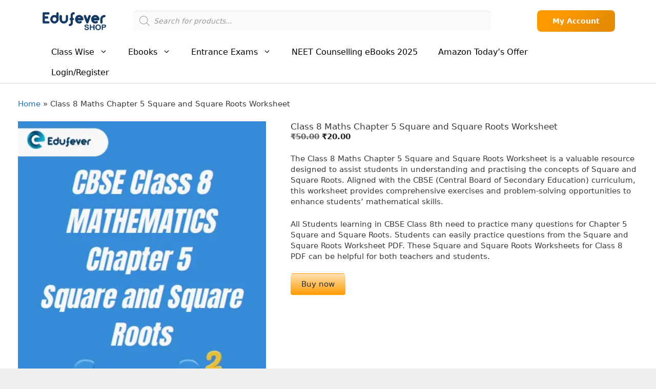

--- FILE ---
content_type: text/html; charset=UTF-8
request_url: https://shop.edufever.com/book/cbse-guide/class-8/class-8-maths-chapter-5-square-and-square-roots-worksheet/
body_size: 28604
content:
<!DOCTYPE html>
<html lang="en-GB" prefix="og: https://ogp.me/ns#">
<head>
	<meta charset="UTF-8">
		<script type="text/javascript">function theChampLoadEvent(e){var t=window.onload;if(typeof window.onload!="function"){window.onload=e}else{window.onload=function(){t();e()}}}</script>
		<script type="text/javascript">var theChampDefaultLang = 'en_GB', theChampCloseIconPath = 'https://shop.edufever.com/wp-content/plugins/super-socializer/images/close.png';</script>
		<script>var theChampSiteUrl = 'https://shop.edufever.com', theChampVerified = 0, theChampEmailPopup = 0, heateorSsMoreSharePopupSearchText = 'Search';</script>
			<script>var theChampLoadingImgPath = 'https://shop.edufever.com/wp-content/plugins/super-socializer/images/ajax_loader.gif'; var theChampAjaxUrl = 'https://shop.edufever.com/wp-admin/admin-ajax.php'; var theChampRedirectionUrl = 'https://shop.edufever.com/book/cbse-guide/class-8/class-8-maths-chapter-5-square-and-square-roots-worksheet/'; var theChampRegRedirectionUrl = 'https://shop.edufever.com/book/cbse-guide/class-8/class-8-maths-chapter-5-square-and-square-roots-worksheet/'; </script>
				<script> var theChampFBKey = '', theChampSameTabLogin = '0', theChampVerified = 0; var theChampAjaxUrl = 'https://shop.edufever.com/wp-admin/admin-ajax.php'; var theChampPopupTitle = ''; var theChampEmailPopup = 0; var theChampEmailAjaxUrl = 'https://shop.edufever.com/wp-admin/admin-ajax.php'; var theChampEmailPopupTitle = ''; var theChampEmailPopupErrorMsg = ''; var theChampEmailPopupUniqueId = ''; var theChampEmailPopupVerifyMessage = ''; var theChampSteamAuthUrl = ""; var theChampCurrentPageUrl = 'https%3A%2F%2Fshop.edufever.com%2Fbook%2Fcbse-guide%2Fclass-8%2Fclass-8-maths-chapter-5-square-and-square-roots-worksheet%2F';  var heateorMSEnabled = 0, theChampTwitterAuthUrl = theChampSiteUrl + "?SuperSocializerAuth=Twitter&super_socializer_redirect_to=" + theChampCurrentPageUrl, theChampLineAuthUrl = theChampSiteUrl + "?SuperSocializerAuth=Line&super_socializer_redirect_to=" + theChampCurrentPageUrl, theChampLiveAuthUrl = theChampSiteUrl + "?SuperSocializerAuth=Live&super_socializer_redirect_to=" + theChampCurrentPageUrl, theChampFacebookAuthUrl = theChampSiteUrl + "?SuperSocializerAuth=Facebook&super_socializer_redirect_to=" + theChampCurrentPageUrl, theChampYahooAuthUrl = theChampSiteUrl + "?SuperSocializerAuth=Yahoo&super_socializer_redirect_to=" + theChampCurrentPageUrl, theChampGoogleAuthUrl = theChampSiteUrl + "?SuperSocializerAuth=Google&super_socializer_redirect_to=" + theChampCurrentPageUrl, theChampYoutubeAuthUrl = theChampSiteUrl + "?SuperSocializerAuth=Youtube&super_socializer_redirect_to=" + theChampCurrentPageUrl, theChampVkontakteAuthUrl = theChampSiteUrl + "?SuperSocializerAuth=Vkontakte&super_socializer_redirect_to=" + theChampCurrentPageUrl, theChampLinkedinAuthUrl = theChampSiteUrl + "?SuperSocializerAuth=Linkedin&super_socializer_redirect_to=" + theChampCurrentPageUrl, theChampInstagramAuthUrl = theChampSiteUrl + "?SuperSocializerAuth=Instagram&super_socializer_redirect_to=" + theChampCurrentPageUrl, theChampWordpressAuthUrl = theChampSiteUrl + "?SuperSocializerAuth=Wordpress&super_socializer_redirect_to=" + theChampCurrentPageUrl, theChampDribbbleAuthUrl = theChampSiteUrl + "?SuperSocializerAuth=Dribbble&super_socializer_redirect_to=" + theChampCurrentPageUrl, theChampGithubAuthUrl = theChampSiteUrl + "?SuperSocializerAuth=Github&super_socializer_redirect_to=" + theChampCurrentPageUrl, theChampSpotifyAuthUrl = theChampSiteUrl + "?SuperSocializerAuth=Spotify&super_socializer_redirect_to=" + theChampCurrentPageUrl, theChampKakaoAuthUrl = theChampSiteUrl + "?SuperSocializerAuth=Kakao&super_socializer_redirect_to=" + theChampCurrentPageUrl, theChampTwitchAuthUrl = theChampSiteUrl + "?SuperSocializerAuth=Twitch&super_socializer_redirect_to=" + theChampCurrentPageUrl, theChampRedditAuthUrl = theChampSiteUrl + "?SuperSocializerAuth=Reddit&super_socializer_redirect_to=" + theChampCurrentPageUrl, theChampDisqusAuthUrl = theChampSiteUrl + "?SuperSocializerAuth=Disqus&super_socializer_redirect_to=" + theChampCurrentPageUrl, theChampDropboxAuthUrl = theChampSiteUrl + "?SuperSocializerAuth=Dropbox&super_socializer_redirect_to=" + theChampCurrentPageUrl, theChampFoursquareAuthUrl = theChampSiteUrl + "?SuperSocializerAuth=Foursquare&super_socializer_redirect_to=" + theChampCurrentPageUrl, theChampAmazonAuthUrl = theChampSiteUrl + "?SuperSocializerAuth=Amazon&super_socializer_redirect_to=" + theChampCurrentPageUrl, theChampStackoverflowAuthUrl = theChampSiteUrl + "?SuperSocializerAuth=Stackoverflow&super_socializer_redirect_to=" + theChampCurrentPageUrl, theChampDiscordAuthUrl = theChampSiteUrl + "?SuperSocializerAuth=Discord&super_socializer_redirect_to=" + theChampCurrentPageUrl, theChampMailruAuthUrl = theChampSiteUrl + "?SuperSocializerAuth=Mailru&super_socializer_redirect_to=" + theChampCurrentPageUrl, theChampYandexAuthUrl = theChampSiteUrl + "?SuperSocializerAuth=Yandex&super_socializer_redirect_to=" + theChampCurrentPageUrl; theChampOdnoklassnikiAuthUrl = theChampSiteUrl + "?SuperSocializerAuth=Odnoklassniki&super_socializer_redirect_to=" + theChampCurrentPageUrl;</script>
						<script type="text/javascript">var theChampFBCommentUrl = 'https://shop.edufever.com/book/cbse-guide/class-8/class-8-maths-chapter-5-square-and-square-roots-worksheet/'; var theChampFBCommentColor = 'light'; var theChampFBCommentNumPosts = ''; var theChampFBCommentWidth = '100%'; var theChampFBCommentOrderby = 'social'; var theChampCommentingTabs = "wordpress,facebook,disqus", theChampGpCommentsUrl = 'https://shop.edufever.com/book/cbse-guide/class-8/class-8-maths-chapter-5-square-and-square-roots-worksheet/', theChampDisqusShortname = '', theChampScEnabledTabs = 'wordpress', theChampScLabel = 'Leave a reply', theChampScTabLabels = {"wordpress":"Default Comments (0)","fb":"Facebook Comments","disqus":"Disqus Comments"}, theChampGpCommentsWidth = 0, theChampCommentingId = 'respond'</script>
					<style type="text/css">
						.the_champ_button_instagram span.the_champ_svg,a.the_champ_instagram span.the_champ_svg{background:radial-gradient(circle at 30% 107%,#fdf497 0,#fdf497 5%,#fd5949 45%,#d6249f 60%,#285aeb 90%)}
					.the_champ_horizontal_sharing .the_champ_svg,.heateor_ss_standard_follow_icons_container .the_champ_svg{
					color: #fff;
				border-width: 0px;
		border-style: solid;
		border-color: transparent;
	}
		.the_champ_horizontal_sharing .theChampTCBackground{
		color:#666;
	}
		.the_champ_horizontal_sharing span.the_champ_svg:hover,.heateor_ss_standard_follow_icons_container span.the_champ_svg:hover{
				border-color: transparent;
	}
		.the_champ_vertical_sharing span.the_champ_svg,.heateor_ss_floating_follow_icons_container span.the_champ_svg{
					color: #fff;
				border-width: 0px;
		border-style: solid;
		border-color: transparent;
	}
		.the_champ_vertical_sharing .theChampTCBackground{
		color:#666;
	}
		.the_champ_vertical_sharing span.the_champ_svg:hover,.heateor_ss_floating_follow_icons_container span.the_champ_svg:hover{
						border-color: transparent;
		}
	@media screen and (max-width:783px){.the_champ_vertical_sharing{display:none!important}}</style>
	<meta name="viewport" content="width=device-width, initial-scale=1">
<!-- Search Engine Optimization by Rank Math - https://rankmath.com/ -->
<title>Class 8 Maths Chapter 5 Square and Square Roots Worksheet</title>
<meta name="description" content="Download the CBSE Class 8 Maths Chapter 5 Square and Square Roots Worksheet in PDF for Class 8 aspirants who wants to get complete knowledge."/>
<meta name="robots" content="follow, index, max-snippet:-1, max-video-preview:-1, max-image-preview:large"/>
<link rel="canonical" href="https://shop.edufever.com/book/cbse-guide/class-8/class-8-maths-chapter-5-square-and-square-roots-worksheet/" />
<meta property="og:locale" content="en_GB" />
<meta property="og:type" content="product" />
<meta property="og:title" content="Class 8 Maths Chapter 5 Square and Square Roots Worksheet" />
<meta property="og:description" content="Download the CBSE Class 8 Maths Chapter 5 Square and Square Roots Worksheet in PDF for Class 8 aspirants who wants to get complete knowledge." />
<meta property="og:url" content="https://shop.edufever.com/book/cbse-guide/class-8/class-8-maths-chapter-5-square-and-square-roots-worksheet/" />
<meta property="og:site_name" content="Edufever Shop" />
<meta property="og:updated_time" content="2024-10-06T11:13:03+05:30" />
<meta property="og:image" content="https://shop.edufever.com/wp-content/uploads/2023/09/CBSE-Class-8-Chapter-5-Square-and-Square-Roots-Worksheet.jpg" />
<meta property="og:image:secure_url" content="https://shop.edufever.com/wp-content/uploads/2023/09/CBSE-Class-8-Chapter-5-Square-and-Square-Roots-Worksheet.jpg" />
<meta property="og:image:width" content="395" />
<meta property="og:image:height" content="517" />
<meta property="og:image:alt" content="CBSE Class 8 Chapter 5 Square and Square Roots Worksheet" />
<meta property="og:image:type" content="image/jpeg" />
<meta property="product:price:amount" content="20" />
<meta property="product:price:currency" content="INR" />
<meta property="product:availability" content="instock" />
<meta name="twitter:card" content="summary_large_image" />
<meta name="twitter:title" content="Class 8 Maths Chapter 5 Square and Square Roots Worksheet" />
<meta name="twitter:description" content="Download the CBSE Class 8 Maths Chapter 5 Square and Square Roots Worksheet in PDF for Class 8 aspirants who wants to get complete knowledge." />
<meta name="twitter:site" content="@edufever" />
<meta name="twitter:creator" content="@edufever" />
<meta name="twitter:image" content="https://shop.edufever.com/wp-content/uploads/2023/09/CBSE-Class-8-Chapter-5-Square-and-Square-Roots-Worksheet.jpg" />
<meta name="twitter:label1" content="Price" />
<meta name="twitter:data1" content="&#8377;20.00" />
<meta name="twitter:label2" content="Availability" />
<meta name="twitter:data2" content="In stock" />
<script type="application/ld+json" class="rank-math-schema">{"@context":"https://schema.org","@graph":[{"@type":"Organization","@id":"https://shop.edufever.com/#organization","name":"Edufever","sameAs":["http://www.facebook.com/edufever","https://twitter.com/edufever"],"logo":{"@type":"ImageObject","@id":"https://shop.edufever.com/#logo","url":"https://shop.edufever.com/wp-content/uploads/2020/06/Edufever-Shop-logo.png","contentUrl":"https://shop.edufever.com/wp-content/uploads/2020/06/Edufever-Shop-logo.png","caption":"Edufever Shop","inLanguage":"en-GB","width":"155","height":"51"}},{"@type":"WebSite","@id":"https://shop.edufever.com/#website","url":"https://shop.edufever.com","name":"Edufever Shop","publisher":{"@id":"https://shop.edufever.com/#organization"},"inLanguage":"en-GB"},{"@type":"ImageObject","@id":"https://shop.edufever.com/wp-content/uploads/2023/09/CBSE-Class-8-Chapter-5-Square-and-Square-Roots-Worksheet.jpg","url":"https://shop.edufever.com/wp-content/uploads/2023/09/CBSE-Class-8-Chapter-5-Square-and-Square-Roots-Worksheet.jpg","width":"395","height":"517","caption":"CBSE Class 8 Chapter 5 Square and Square Roots Worksheet","inLanguage":"en-GB"},{"@type":"BreadcrumbList","@id":"https://shop.edufever.com/book/cbse-guide/class-8/class-8-maths-chapter-5-square-and-square-roots-worksheet/#breadcrumb","itemListElement":[{"@type":"ListItem","position":"1","item":{"@id":"https://shop.edufever.com","name":"Home"}},{"@type":"ListItem","position":"2","item":{"@id":"https://shop.edufever.com/book/cbse-guide/class-8/class-8-maths-chapter-5-square-and-square-roots-worksheet/","name":"Class 8 Maths Chapter 5 Square and Square Roots Worksheet"}}]},{"@type":"ItemPage","@id":"https://shop.edufever.com/book/cbse-guide/class-8/class-8-maths-chapter-5-square-and-square-roots-worksheet/#webpage","url":"https://shop.edufever.com/book/cbse-guide/class-8/class-8-maths-chapter-5-square-and-square-roots-worksheet/","name":"Class 8 Maths Chapter 5 Square and Square Roots Worksheet","datePublished":"2023-09-03T16:18:39+05:30","dateModified":"2024-10-06T11:13:03+05:30","isPartOf":{"@id":"https://shop.edufever.com/#website"},"primaryImageOfPage":{"@id":"https://shop.edufever.com/wp-content/uploads/2023/09/CBSE-Class-8-Chapter-5-Square-and-Square-Roots-Worksheet.jpg"},"inLanguage":"en-GB","breadcrumb":{"@id":"https://shop.edufever.com/book/cbse-guide/class-8/class-8-maths-chapter-5-square-and-square-roots-worksheet/#breadcrumb"}},{"@type":"Product","name":"Class 8 Maths Chapter 5 Square and Square Roots Worksheet","description":"Download the CBSE Class 8 Maths Chapter 5 Square and Square Roots Worksheet in PDF for Class 8 aspirants who wants to get complete knowledge.","category":"CBSE Guide &gt; Class 08","mainEntityOfPage":{"@id":"https://shop.edufever.com/book/cbse-guide/class-8/class-8-maths-chapter-5-square-and-square-roots-worksheet/#webpage"},"image":[{"@type":"ImageObject","url":"https://shop.edufever.com/wp-content/uploads/2023/09/CBSE-Class-8-Chapter-5-Square-and-Square-Roots-Worksheet.jpg","height":"517","width":"395"},{"@type":"ImageObject","url":"https://shop.edufever.com/wp-content/uploads/2023/09/CBSE-Class-8-Chapter-5-Square-and-Square-Roots.jpg","height":"535","width":"386"}],"offers":{"@type":"Offer","price":"20.00","priceCurrency":"INR","priceValidUntil":"2027-12-31","availability":"http://schema.org/InStock","itemCondition":"NewCondition","url":"https://shop.edufever.com/book/cbse-guide/class-8/class-8-maths-chapter-5-square-and-square-roots-worksheet/","seller":{"@type":"Organization","@id":"https://shop.edufever.com/","name":"Edufever Shop","url":"https://shop.edufever.com","logo":"https://shop.edufever.com/wp-content/uploads/2020/06/Edufever-Shop-logo.png"}},"@id":"https://shop.edufever.com/book/cbse-guide/class-8/class-8-maths-chapter-5-square-and-square-roots-worksheet/#richSnippet"}]}</script>
<!-- /Rank Math WordPress SEO plugin -->

<style id='wp-img-auto-sizes-contain-inline-css'>
img:is([sizes=auto i],[sizes^="auto," i]){contain-intrinsic-size:3000px 1500px}
/*# sourceURL=wp-img-auto-sizes-contain-inline-css */
</style>
<style id='wp-block-library-inline-css'>
:root{--wp-block-synced-color:#7a00df;--wp-block-synced-color--rgb:122,0,223;--wp-bound-block-color:var(--wp-block-synced-color);--wp-editor-canvas-background:#ddd;--wp-admin-theme-color:#007cba;--wp-admin-theme-color--rgb:0,124,186;--wp-admin-theme-color-darker-10:#006ba1;--wp-admin-theme-color-darker-10--rgb:0,107,160.5;--wp-admin-theme-color-darker-20:#005a87;--wp-admin-theme-color-darker-20--rgb:0,90,135;--wp-admin-border-width-focus:2px}@media (min-resolution:192dpi){:root{--wp-admin-border-width-focus:1.5px}}.wp-element-button{cursor:pointer}:root .has-very-light-gray-background-color{background-color:#eee}:root .has-very-dark-gray-background-color{background-color:#313131}:root .has-very-light-gray-color{color:#eee}:root .has-very-dark-gray-color{color:#313131}:root .has-vivid-green-cyan-to-vivid-cyan-blue-gradient-background{background:linear-gradient(135deg,#00d084,#0693e3)}:root .has-purple-crush-gradient-background{background:linear-gradient(135deg,#34e2e4,#4721fb 50%,#ab1dfe)}:root .has-hazy-dawn-gradient-background{background:linear-gradient(135deg,#faaca8,#dad0ec)}:root .has-subdued-olive-gradient-background{background:linear-gradient(135deg,#fafae1,#67a671)}:root .has-atomic-cream-gradient-background{background:linear-gradient(135deg,#fdd79a,#004a59)}:root .has-nightshade-gradient-background{background:linear-gradient(135deg,#330968,#31cdcf)}:root .has-midnight-gradient-background{background:linear-gradient(135deg,#020381,#2874fc)}:root{--wp--preset--font-size--normal:16px;--wp--preset--font-size--huge:42px}.has-regular-font-size{font-size:1em}.has-larger-font-size{font-size:2.625em}.has-normal-font-size{font-size:var(--wp--preset--font-size--normal)}.has-huge-font-size{font-size:var(--wp--preset--font-size--huge)}.has-text-align-center{text-align:center}.has-text-align-left{text-align:left}.has-text-align-right{text-align:right}.has-fit-text{white-space:nowrap!important}#end-resizable-editor-section{display:none}.aligncenter{clear:both}.items-justified-left{justify-content:flex-start}.items-justified-center{justify-content:center}.items-justified-right{justify-content:flex-end}.items-justified-space-between{justify-content:space-between}.screen-reader-text{border:0;clip-path:inset(50%);height:1px;margin:-1px;overflow:hidden;padding:0;position:absolute;width:1px;word-wrap:normal!important}.screen-reader-text:focus{background-color:#ddd;clip-path:none;color:#444;display:block;font-size:1em;height:auto;left:5px;line-height:normal;padding:15px 23px 14px;text-decoration:none;top:5px;width:auto;z-index:100000}html :where(.has-border-color){border-style:solid}html :where([style*=border-top-color]){border-top-style:solid}html :where([style*=border-right-color]){border-right-style:solid}html :where([style*=border-bottom-color]){border-bottom-style:solid}html :where([style*=border-left-color]){border-left-style:solid}html :where([style*=border-width]){border-style:solid}html :where([style*=border-top-width]){border-top-style:solid}html :where([style*=border-right-width]){border-right-style:solid}html :where([style*=border-bottom-width]){border-bottom-style:solid}html :where([style*=border-left-width]){border-left-style:solid}html :where(img[class*=wp-image-]){height:auto;max-width:100%}:where(figure){margin:0 0 1em}html :where(.is-position-sticky){--wp-admin--admin-bar--position-offset:var(--wp-admin--admin-bar--height,0px)}@media screen and (max-width:600px){html :where(.is-position-sticky){--wp-admin--admin-bar--position-offset:0px}}

/*# sourceURL=wp-block-library-inline-css */
</style><link rel='stylesheet' id='wc-blocks-style-css' href='https://shop.edufever.com/wp-content/plugins/woocommerce/assets/client/blocks/wc-blocks.css?ver=wc-10.4.3' media='all' />
<style id='global-styles-inline-css'>
:root{--wp--preset--aspect-ratio--square: 1;--wp--preset--aspect-ratio--4-3: 4/3;--wp--preset--aspect-ratio--3-4: 3/4;--wp--preset--aspect-ratio--3-2: 3/2;--wp--preset--aspect-ratio--2-3: 2/3;--wp--preset--aspect-ratio--16-9: 16/9;--wp--preset--aspect-ratio--9-16: 9/16;--wp--preset--color--black: #000000;--wp--preset--color--cyan-bluish-gray: #abb8c3;--wp--preset--color--white: #ffffff;--wp--preset--color--pale-pink: #f78da7;--wp--preset--color--vivid-red: #cf2e2e;--wp--preset--color--luminous-vivid-orange: #ff6900;--wp--preset--color--luminous-vivid-amber: #fcb900;--wp--preset--color--light-green-cyan: #7bdcb5;--wp--preset--color--vivid-green-cyan: #00d084;--wp--preset--color--pale-cyan-blue: #8ed1fc;--wp--preset--color--vivid-cyan-blue: #0693e3;--wp--preset--color--vivid-purple: #9b51e0;--wp--preset--color--contrast: var(--contrast);--wp--preset--color--contrast-2: var(--contrast-2);--wp--preset--color--contrast-3: var(--contrast-3);--wp--preset--color--base: var(--base);--wp--preset--color--base-2: var(--base-2);--wp--preset--color--base-3: var(--base-3);--wp--preset--color--accent: var(--accent);--wp--preset--gradient--vivid-cyan-blue-to-vivid-purple: linear-gradient(135deg,rgb(6,147,227) 0%,rgb(155,81,224) 100%);--wp--preset--gradient--light-green-cyan-to-vivid-green-cyan: linear-gradient(135deg,rgb(122,220,180) 0%,rgb(0,208,130) 100%);--wp--preset--gradient--luminous-vivid-amber-to-luminous-vivid-orange: linear-gradient(135deg,rgb(252,185,0) 0%,rgb(255,105,0) 100%);--wp--preset--gradient--luminous-vivid-orange-to-vivid-red: linear-gradient(135deg,rgb(255,105,0) 0%,rgb(207,46,46) 100%);--wp--preset--gradient--very-light-gray-to-cyan-bluish-gray: linear-gradient(135deg,rgb(238,238,238) 0%,rgb(169,184,195) 100%);--wp--preset--gradient--cool-to-warm-spectrum: linear-gradient(135deg,rgb(74,234,220) 0%,rgb(151,120,209) 20%,rgb(207,42,186) 40%,rgb(238,44,130) 60%,rgb(251,105,98) 80%,rgb(254,248,76) 100%);--wp--preset--gradient--blush-light-purple: linear-gradient(135deg,rgb(255,206,236) 0%,rgb(152,150,240) 100%);--wp--preset--gradient--blush-bordeaux: linear-gradient(135deg,rgb(254,205,165) 0%,rgb(254,45,45) 50%,rgb(107,0,62) 100%);--wp--preset--gradient--luminous-dusk: linear-gradient(135deg,rgb(255,203,112) 0%,rgb(199,81,192) 50%,rgb(65,88,208) 100%);--wp--preset--gradient--pale-ocean: linear-gradient(135deg,rgb(255,245,203) 0%,rgb(182,227,212) 50%,rgb(51,167,181) 100%);--wp--preset--gradient--electric-grass: linear-gradient(135deg,rgb(202,248,128) 0%,rgb(113,206,126) 100%);--wp--preset--gradient--midnight: linear-gradient(135deg,rgb(2,3,129) 0%,rgb(40,116,252) 100%);--wp--preset--font-size--small: 13px;--wp--preset--font-size--medium: 20px;--wp--preset--font-size--large: 36px;--wp--preset--font-size--x-large: 42px;--wp--preset--spacing--20: 0.44rem;--wp--preset--spacing--30: 0.67rem;--wp--preset--spacing--40: 1rem;--wp--preset--spacing--50: 1.5rem;--wp--preset--spacing--60: 2.25rem;--wp--preset--spacing--70: 3.38rem;--wp--preset--spacing--80: 5.06rem;--wp--preset--shadow--natural: 6px 6px 9px rgba(0, 0, 0, 0.2);--wp--preset--shadow--deep: 12px 12px 50px rgba(0, 0, 0, 0.4);--wp--preset--shadow--sharp: 6px 6px 0px rgba(0, 0, 0, 0.2);--wp--preset--shadow--outlined: 6px 6px 0px -3px rgb(255, 255, 255), 6px 6px rgb(0, 0, 0);--wp--preset--shadow--crisp: 6px 6px 0px rgb(0, 0, 0);}:where(.is-layout-flex){gap: 0.5em;}:where(.is-layout-grid){gap: 0.5em;}body .is-layout-flex{display: flex;}.is-layout-flex{flex-wrap: wrap;align-items: center;}.is-layout-flex > :is(*, div){margin: 0;}body .is-layout-grid{display: grid;}.is-layout-grid > :is(*, div){margin: 0;}:where(.wp-block-columns.is-layout-flex){gap: 2em;}:where(.wp-block-columns.is-layout-grid){gap: 2em;}:where(.wp-block-post-template.is-layout-flex){gap: 1.25em;}:where(.wp-block-post-template.is-layout-grid){gap: 1.25em;}.has-black-color{color: var(--wp--preset--color--black) !important;}.has-cyan-bluish-gray-color{color: var(--wp--preset--color--cyan-bluish-gray) !important;}.has-white-color{color: var(--wp--preset--color--white) !important;}.has-pale-pink-color{color: var(--wp--preset--color--pale-pink) !important;}.has-vivid-red-color{color: var(--wp--preset--color--vivid-red) !important;}.has-luminous-vivid-orange-color{color: var(--wp--preset--color--luminous-vivid-orange) !important;}.has-luminous-vivid-amber-color{color: var(--wp--preset--color--luminous-vivid-amber) !important;}.has-light-green-cyan-color{color: var(--wp--preset--color--light-green-cyan) !important;}.has-vivid-green-cyan-color{color: var(--wp--preset--color--vivid-green-cyan) !important;}.has-pale-cyan-blue-color{color: var(--wp--preset--color--pale-cyan-blue) !important;}.has-vivid-cyan-blue-color{color: var(--wp--preset--color--vivid-cyan-blue) !important;}.has-vivid-purple-color{color: var(--wp--preset--color--vivid-purple) !important;}.has-black-background-color{background-color: var(--wp--preset--color--black) !important;}.has-cyan-bluish-gray-background-color{background-color: var(--wp--preset--color--cyan-bluish-gray) !important;}.has-white-background-color{background-color: var(--wp--preset--color--white) !important;}.has-pale-pink-background-color{background-color: var(--wp--preset--color--pale-pink) !important;}.has-vivid-red-background-color{background-color: var(--wp--preset--color--vivid-red) !important;}.has-luminous-vivid-orange-background-color{background-color: var(--wp--preset--color--luminous-vivid-orange) !important;}.has-luminous-vivid-amber-background-color{background-color: var(--wp--preset--color--luminous-vivid-amber) !important;}.has-light-green-cyan-background-color{background-color: var(--wp--preset--color--light-green-cyan) !important;}.has-vivid-green-cyan-background-color{background-color: var(--wp--preset--color--vivid-green-cyan) !important;}.has-pale-cyan-blue-background-color{background-color: var(--wp--preset--color--pale-cyan-blue) !important;}.has-vivid-cyan-blue-background-color{background-color: var(--wp--preset--color--vivid-cyan-blue) !important;}.has-vivid-purple-background-color{background-color: var(--wp--preset--color--vivid-purple) !important;}.has-black-border-color{border-color: var(--wp--preset--color--black) !important;}.has-cyan-bluish-gray-border-color{border-color: var(--wp--preset--color--cyan-bluish-gray) !important;}.has-white-border-color{border-color: var(--wp--preset--color--white) !important;}.has-pale-pink-border-color{border-color: var(--wp--preset--color--pale-pink) !important;}.has-vivid-red-border-color{border-color: var(--wp--preset--color--vivid-red) !important;}.has-luminous-vivid-orange-border-color{border-color: var(--wp--preset--color--luminous-vivid-orange) !important;}.has-luminous-vivid-amber-border-color{border-color: var(--wp--preset--color--luminous-vivid-amber) !important;}.has-light-green-cyan-border-color{border-color: var(--wp--preset--color--light-green-cyan) !important;}.has-vivid-green-cyan-border-color{border-color: var(--wp--preset--color--vivid-green-cyan) !important;}.has-pale-cyan-blue-border-color{border-color: var(--wp--preset--color--pale-cyan-blue) !important;}.has-vivid-cyan-blue-border-color{border-color: var(--wp--preset--color--vivid-cyan-blue) !important;}.has-vivid-purple-border-color{border-color: var(--wp--preset--color--vivid-purple) !important;}.has-vivid-cyan-blue-to-vivid-purple-gradient-background{background: var(--wp--preset--gradient--vivid-cyan-blue-to-vivid-purple) !important;}.has-light-green-cyan-to-vivid-green-cyan-gradient-background{background: var(--wp--preset--gradient--light-green-cyan-to-vivid-green-cyan) !important;}.has-luminous-vivid-amber-to-luminous-vivid-orange-gradient-background{background: var(--wp--preset--gradient--luminous-vivid-amber-to-luminous-vivid-orange) !important;}.has-luminous-vivid-orange-to-vivid-red-gradient-background{background: var(--wp--preset--gradient--luminous-vivid-orange-to-vivid-red) !important;}.has-very-light-gray-to-cyan-bluish-gray-gradient-background{background: var(--wp--preset--gradient--very-light-gray-to-cyan-bluish-gray) !important;}.has-cool-to-warm-spectrum-gradient-background{background: var(--wp--preset--gradient--cool-to-warm-spectrum) !important;}.has-blush-light-purple-gradient-background{background: var(--wp--preset--gradient--blush-light-purple) !important;}.has-blush-bordeaux-gradient-background{background: var(--wp--preset--gradient--blush-bordeaux) !important;}.has-luminous-dusk-gradient-background{background: var(--wp--preset--gradient--luminous-dusk) !important;}.has-pale-ocean-gradient-background{background: var(--wp--preset--gradient--pale-ocean) !important;}.has-electric-grass-gradient-background{background: var(--wp--preset--gradient--electric-grass) !important;}.has-midnight-gradient-background{background: var(--wp--preset--gradient--midnight) !important;}.has-small-font-size{font-size: var(--wp--preset--font-size--small) !important;}.has-medium-font-size{font-size: var(--wp--preset--font-size--medium) !important;}.has-large-font-size{font-size: var(--wp--preset--font-size--large) !important;}.has-x-large-font-size{font-size: var(--wp--preset--font-size--x-large) !important;}
/*# sourceURL=global-styles-inline-css */
</style>

<style id='classic-theme-styles-inline-css'>
/*! This file is auto-generated */
.wp-block-button__link{color:#fff;background-color:#32373c;border-radius:9999px;box-shadow:none;text-decoration:none;padding:calc(.667em + 2px) calc(1.333em + 2px);font-size:1.125em}.wp-block-file__button{background:#32373c;color:#fff;text-decoration:none}
/*# sourceURL=/wp-includes/css/classic-themes.min.css */
</style>
<link rel='stylesheet' id='photoswipe-css' href='https://shop.edufever.com/wp-content/plugins/woocommerce/assets/css/photoswipe/photoswipe.min.css?ver=10.4.3' media='all' />
<link rel='stylesheet' id='photoswipe-default-skin-css' href='https://shop.edufever.com/wp-content/plugins/woocommerce/assets/css/photoswipe/default-skin/default-skin.min.css?ver=10.4.3' media='all' />
<link rel='stylesheet' id='woocommerce-layout-css' href='https://shop.edufever.com/wp-content/plugins/woocommerce/assets/css/woocommerce-layout.css?ver=10.4.3' media='all' />
<link rel='stylesheet' id='woocommerce-smallscreen-css' href='https://shop.edufever.com/wp-content/plugins/woocommerce/assets/css/woocommerce-smallscreen.css?ver=10.4.3' media='only screen and (max-width: 768px)' />
<link rel='stylesheet' id='woocommerce-general-css' href='https://shop.edufever.com/wp-content/plugins/woocommerce/assets/css/woocommerce.css?ver=10.4.3' media='all' />
<style id='woocommerce-inline-inline-css'>
.woocommerce form .form-row .required { visibility: visible; }
/*# sourceURL=woocommerce-inline-inline-css */
</style>
<link rel='stylesheet' id='wt-woocommerce-related-products-css' href='https://shop.edufever.com/wp-content/plugins/wt-woocommerce-related-products/public/css/custom-related-products-public.css?ver=1.7.6' media='all' />
<link rel='stylesheet' id='dgwt-wcas-style-css' href='https://shop.edufever.com/wp-content/plugins/ajax-search-for-woocommerce/assets/css/style.min.css?ver=1.32.2' media='all' />
<link rel='stylesheet' id='generate-style-grid-css' href='https://shop.edufever.com/wp-content/themes/generatepress/assets/css/unsemantic-grid.min.css?ver=3.6.1' media='all' />
<link rel='stylesheet' id='generate-style-css' href='https://shop.edufever.com/wp-content/themes/generatepress/assets/css/style.min.css?ver=3.6.1' media='all' />
<style id='generate-style-inline-css'>
body{background-color:#efefef;color:#3a3a3a;}a{color:#1e73be;}a:hover, a:focus, a:active{color:#000000;}body .grid-container{max-width:1600px;}.wp-block-group__inner-container{max-width:1600px;margin-left:auto;margin-right:auto;}.site-header .header-image{width:130px;}.generate-back-to-top{font-size:20px;border-radius:3px;position:fixed;bottom:30px;right:30px;line-height:40px;width:40px;text-align:center;z-index:10;transition:opacity 300ms ease-in-out;opacity:0.1;transform:translateY(1000px);}.generate-back-to-top__show{opacity:1;transform:translateY(0);}:root{--contrast:#222222;--contrast-2:#575760;--contrast-3:#b2b2be;--base:#f0f0f0;--base-2:#f7f8f9;--base-3:#ffffff;--accent:#1e73be;}:root .has-contrast-color{color:var(--contrast);}:root .has-contrast-background-color{background-color:var(--contrast);}:root .has-contrast-2-color{color:var(--contrast-2);}:root .has-contrast-2-background-color{background-color:var(--contrast-2);}:root .has-contrast-3-color{color:var(--contrast-3);}:root .has-contrast-3-background-color{background-color:var(--contrast-3);}:root .has-base-color{color:var(--base);}:root .has-base-background-color{background-color:var(--base);}:root .has-base-2-color{color:var(--base-2);}:root .has-base-2-background-color{background-color:var(--base-2);}:root .has-base-3-color{color:var(--base-3);}:root .has-base-3-background-color{background-color:var(--base-3);}:root .has-accent-color{color:var(--accent);}:root .has-accent-background-color{background-color:var(--accent);}body, button, input, select, textarea{font-family:-apple-system, system-ui, BlinkMacSystemFont, "Segoe UI", Helvetica, Arial, sans-serif, "Apple Color Emoji", "Segoe UI Emoji", "Segoe UI Symbol";font-size:15px;}body{line-height:1.4;}.entry-content > [class*="wp-block-"]:not(:last-child):not(.wp-block-heading){margin-bottom:1.5em;}.main-title{font-family:-apple-system, system-ui, BlinkMacSystemFont, "Segoe UI", Helvetica, Arial, sans-serif, "Apple Color Emoji", "Segoe UI Emoji", "Segoe UI Symbol";font-weight:normal;}.main-navigation a, .menu-toggle{font-weight:400;font-size:16px;}.main-navigation .main-nav ul ul li a{font-size:15px;}.widget-title{font-size:24px;margin-bottom:5px;}.sidebar .widget, .footer-widgets .widget{font-size:16px;}h1{font-weight:500;line-height:1.5em;margin-bottom:37px;}h2{font-weight:400;font-size:24px;}h4{font-size:10px;}h5{font-size:inherit;}.site-info{font-size:14px;}@media (max-width:768px){.main-title{font-size:20px;}h1{font-size:30px;}h2{font-size:22px;}}.top-bar{background-color:#232f3e;color:#ffffff;}.top-bar a{color:#ffffff;}.top-bar a:hover{color:#ff9b00;}.site-header{background-color:#ffffff;color:#0a0a0a;}.site-header a{color:#0a0a0a;}.main-title a,.main-title a:hover{color:#ffffff;}.site-description{color:#ffffff;}.mobile-menu-control-wrapper .menu-toggle,.mobile-menu-control-wrapper .menu-toggle:hover,.mobile-menu-control-wrapper .menu-toggle:focus,.has-inline-mobile-toggle #site-navigation.toggled{background-color:rgba(0, 0, 0, 0.02);}.main-navigation,.main-navigation ul ul{background-color:#ffffff;}.main-navigation .main-nav ul li a, .main-navigation .menu-toggle, .main-navigation .menu-bar-items{color:#000000;}.main-navigation .main-nav ul li:not([class*="current-menu-"]):hover > a, .main-navigation .main-nav ul li:not([class*="current-menu-"]):focus > a, .main-navigation .main-nav ul li.sfHover:not([class*="current-menu-"]) > a, .main-navigation .menu-bar-item:hover > a, .main-navigation .menu-bar-item.sfHover > a{color:#e85222;}button.menu-toggle:hover,button.menu-toggle:focus,.main-navigation .mobile-bar-items a,.main-navigation .mobile-bar-items a:hover,.main-navigation .mobile-bar-items a:focus{color:#000000;}.main-navigation .main-nav ul li[class*="current-menu-"] > a{color:#e85222;}.navigation-search input[type="search"],.navigation-search input[type="search"]:active, .navigation-search input[type="search"]:focus, .main-navigation .main-nav ul li.search-item.active > a, .main-navigation .menu-bar-items .search-item.active > a{color:#e85222;}.main-navigation ul ul{background-color:#ffffff;}.main-navigation .main-nav ul ul li a{color:#000000;}.main-navigation .main-nav ul ul li:not([class*="current-menu-"]):hover > a,.main-navigation .main-nav ul ul li:not([class*="current-menu-"]):focus > a, .main-navigation .main-nav ul ul li.sfHover:not([class*="current-menu-"]) > a{color:#e85222;background-color:#f5fdff;}.main-navigation .main-nav ul ul li[class*="current-menu-"] > a{color:#e85222;background-color:#f5fdff;}.separate-containers .inside-article, .separate-containers .comments-area, .separate-containers .page-header, .one-container .container, .separate-containers .paging-navigation, .inside-page-header{background-color:#ffffff;}.entry-meta{color:#595959;}.entry-meta a{color:#595959;}.entry-meta a:hover{color:#1e73be;}.sidebar .widget{background-color:#ffffff;}.sidebar .widget .widget-title{color:#000000;}.footer-widgets{color:#dddddd;background-color:#232f3e;}.footer-widgets a{color:#dddddd;}.footer-widgets a:hover{color:#cccccc;}.footer-widgets .widget-title{color:#ffffff;}.site-info{color:var(--contrast);background-color:#fafbfd;}.site-info a{color:var(--contrast-2);}.site-info a:hover{color:#ff9b00;}.footer-bar .widget_nav_menu .current-menu-item a{color:#ff9b00;}input[type="text"],input[type="email"],input[type="url"],input[type="password"],input[type="search"],input[type="tel"],input[type="number"],textarea,select{color:#666666;background-color:#fafafa;border-color:#cccccc;}input[type="text"]:focus,input[type="email"]:focus,input[type="url"]:focus,input[type="password"]:focus,input[type="search"]:focus,input[type="tel"]:focus,input[type="number"]:focus,textarea:focus,select:focus{color:#666666;background-color:#ffffff;border-color:#ff9b00;}button,html input[type="button"],input[type="reset"],input[type="submit"],a.button,a.wp-block-button__link:not(.has-background){color:#232f3e;background-color:#ff9b00;}button:hover,html input[type="button"]:hover,input[type="reset"]:hover,input[type="submit"]:hover,a.button:hover,button:focus,html input[type="button"]:focus,input[type="reset"]:focus,input[type="submit"]:focus,a.button:focus,a.wp-block-button__link:not(.has-background):active,a.wp-block-button__link:not(.has-background):focus,a.wp-block-button__link:not(.has-background):hover{color:#232f3e;background-color:rgba(247,183,34,0.96);}a.generate-back-to-top{background-color:#ff9b00;color:#ffffff;}a.generate-back-to-top:hover,a.generate-back-to-top:focus{background-color:#ff9b00;color:#ffffff;}:root{--gp-search-modal-bg-color:var(--base-3);--gp-search-modal-text-color:var(--contrast);--gp-search-modal-overlay-bg-color:rgba(0,0,0,0.2);}@media (max-width: 768px){.main-navigation .menu-bar-item:hover > a, .main-navigation .menu-bar-item.sfHover > a{background:none;color:#000000;}}.inside-top-bar{padding:10px 80px 10px 80px;}.inside-header{padding:20px 80px 20px 80px;}.separate-containers .inside-article, .separate-containers .comments-area, .separate-containers .page-header, .separate-containers .paging-navigation, .one-container .site-content, .inside-page-header{padding:30px 35px 20px 35px;}.site-main .wp-block-group__inner-container{padding:30px 35px 20px 35px;}.entry-content .alignwide, body:not(.no-sidebar) .entry-content .alignfull{margin-left:-35px;width:calc(100% + 70px);max-width:calc(100% + 70px);}.container.grid-container{max-width:1670px;}.one-container.right-sidebar .site-main,.one-container.both-right .site-main{margin-right:35px;}.one-container.left-sidebar .site-main,.one-container.both-left .site-main{margin-left:35px;}.one-container.both-sidebars .site-main{margin:0px 35px 0px 35px;}.separate-containers .widget, .separate-containers .site-main > *, .separate-containers .page-header, .widget-area .main-navigation{margin-bottom:30px;}.separate-containers .site-main{margin:30px;}.both-right.separate-containers .inside-left-sidebar{margin-right:15px;}.both-right.separate-containers .inside-right-sidebar{margin-left:15px;}.both-left.separate-containers .inside-left-sidebar{margin-right:15px;}.both-left.separate-containers .inside-right-sidebar{margin-left:15px;}.separate-containers .page-header-image, .separate-containers .page-header-contained, .separate-containers .page-header-image-single, .separate-containers .page-header-content-single{margin-top:30px;}.separate-containers .inside-right-sidebar, .separate-containers .inside-left-sidebar{margin-top:30px;margin-bottom:30px;}.main-navigation .main-nav ul li a,.menu-toggle,.main-navigation .mobile-bar-items a{line-height:40px;}.navigation-search input[type="search"]{height:40px;}.rtl .menu-item-has-children .dropdown-menu-toggle{padding-left:20px;}.rtl .main-navigation .main-nav ul li.menu-item-has-children > a{padding-right:20px;}.widget-area .widget{padding:0px;}.site-info{padding:35px 0px 25px 0px;}@media (max-width:768px){.separate-containers .inside-article, .separate-containers .comments-area, .separate-containers .page-header, .separate-containers .paging-navigation, .one-container .site-content, .inside-page-header{padding:10px;}.site-main .wp-block-group__inner-container{padding:10px;}.inside-header{padding-top:10px;padding-right:10px;padding-bottom:10px;padding-left:10px;}.widget-area .widget{padding-top:1px;padding-right:1px;padding-bottom:1px;padding-left:1px;}.site-info{padding-right:10px;padding-left:10px;}.entry-content .alignwide, body:not(.no-sidebar) .entry-content .alignfull{margin-left:-10px;width:calc(100% + 20px);max-width:calc(100% + 20px);}}/* End cached CSS */@media (max-width: 768px){.main-navigation .menu-toggle,.main-navigation .mobile-bar-items,.sidebar-nav-mobile:not(#sticky-placeholder){display:block;}.main-navigation ul,.gen-sidebar-nav{display:none;}[class*="nav-float-"] .site-header .inside-header > *{float:none;clear:both;}}
#content {max-width: 1600px;margin-left: auto;margin-right: auto;}
.dynamic-author-image-rounded{border-radius:100%;}.dynamic-featured-image, .dynamic-author-image{vertical-align:middle;}.one-container.blog .dynamic-content-template:not(:last-child), .one-container.archive .dynamic-content-template:not(:last-child){padding-bottom:0px;}.dynamic-entry-excerpt > p:last-child{margin-bottom:0px;}
.main-navigation .main-nav ul li a,.menu-toggle,.main-navigation .mobile-bar-items a{transition: line-height 300ms ease}.main-navigation.toggled .main-nav > ul{background-color: #ffffff}
h1.entry-title{font-size:17px;line-height:1.2em;}.navigation-branding .main-title{font-weight:normal;text-transform:none;font-size:25px;font-family:-apple-system, system-ui, BlinkMacSystemFont, "Segoe UI", Helvetica, Arial, sans-serif, "Apple Color Emoji", "Segoe UI Emoji", "Segoe UI Symbol";}@media (max-width:768px){h1.entry-title{font-size:17px;}}@media (max-width: 768px){.navigation-branding .main-title{font-size:20px;}}
@media (max-width: 768px){.main-navigation .menu-toggle,.main-navigation .mobile-bar-items a,.main-navigation .menu-bar-item > a{padding-left:9px;padding-right:9px;}.main-navigation .main-nav ul li a,.main-navigation .menu-toggle,.main-navigation .mobile-bar-items a,.main-navigation .menu-bar-item > a{line-height:58px;}.main-navigation .site-logo.navigation-logo img, .mobile-header-navigation .site-logo.mobile-header-logo img, .navigation-search input[type="search"]{height:58px;}}@media (max-width: 1024px),(min-width:1025px){.main-navigation.sticky-navigation-transition .main-nav > ul > li > a,.sticky-navigation-transition .menu-toggle,.main-navigation.sticky-navigation-transition .mobile-bar-items a, .sticky-navigation-transition .navigation-branding .main-title{line-height:60px;}.main-navigation.sticky-navigation-transition .site-logo img, .main-navigation.sticky-navigation-transition .navigation-search input[type="search"], .main-navigation.sticky-navigation-transition .navigation-branding img{height:60px;}}.main-navigation.slideout-navigation .main-nav > ul > li > a{line-height:40px;}
/*# sourceURL=generate-style-inline-css */
</style>
<link rel='stylesheet' id='generate-mobile-style-css' href='https://shop.edufever.com/wp-content/themes/generatepress/assets/css/mobile.min.css?ver=3.6.1' media='all' />
<link rel='stylesheet' id='dashicons-css' href='https://shop.edufever.com/wp-includes/css/dashicons.min.css?ver=6.9' media='all' />
<link rel='stylesheet' id='thickbox-css' href='https://shop.edufever.com/wp-includes/js/thickbox/thickbox.css?ver=6.9' media='all' />
<link rel='stylesheet' id='the_champ_frontend_css-css' href='https://shop.edufever.com/wp-content/plugins/super-socializer/css/front.css?ver=7.14.5' media='all' />
<style id='the_champ_frontend_css-inline-css'>
.theChampLogin {
    height: 45px;
    width: 45px;
}
/*# sourceURL=the_champ_frontend_css-inline-css */
</style>
<style id='generateblocks-inline-css'>
.gb-container.gb-tabs__item:not(.gb-tabs__item-open){display:none;}.gb-container-0789fc7c > .gb-inside-container{padding:0 0 0 40px;max-width:1600px;margin-left:auto;margin-right:auto;}.gb-grid-wrapper > .gb-grid-column-0789fc7c > .gb-container{display:flex;flex-direction:column;height:100%;}.gb-button-wrapper{display:flex;flex-wrap:wrap;align-items:flex-start;justify-content:flex-start;clear:both;}.gb-button-wrapper-2581835d{justify-content:center;}.gb-accordion__item:not(.gb-accordion__item-open) > .gb-button .gb-accordion__icon-open{display:none;}.gb-accordion__item.gb-accordion__item-open > .gb-button .gb-accordion__icon{display:none;}.gb-button-wrapper a.gb-button-2b13a8b5{display:inline-flex;align-items:center;justify-content:center;font-size:14px;font-weight:bold;text-align:center;padding:3px 30px;border-radius:8px;border:0px solid;background-color:#ff9b00;color:#ffffff;text-decoration:none;background-image:linear-gradient(135deg, rgba(255, 155, 0, 0.8) 20%, rgba(224, 136, 4, 0.8) 80%);}.gb-button-wrapper a.gb-button-2b13a8b5:hover, .gb-button-wrapper a.gb-button-2b13a8b5:active, .gb-button-wrapper a.gb-button-2b13a8b5:focus{background-color:#ffffff;color:#ffffff;}:root{--gb-container-width:1600px;}.gb-container .wp-block-image img{vertical-align:middle;}.gb-grid-wrapper .wp-block-image{margin-bottom:0;}.gb-highlight{background:none;}.gb-shape{line-height:0;}.gb-container-link{position:absolute;top:0;right:0;bottom:0;left:0;z-index:99;}
/*# sourceURL=generateblocks-inline-css */
</style>
<link rel='stylesheet' id='generate-blog-images-css' href='https://shop.edufever.com/wp-content/plugins/gp-premium/blog/functions/css/featured-images.min.css?ver=2.5.5' media='all' />
<link rel='stylesheet' id='generate-sticky-css' href='https://shop.edufever.com/wp-content/plugins/gp-premium/menu-plus/functions/css/sticky.min.css?ver=2.5.5' media='all' />
<link rel='stylesheet' id='generate-offside-css' href='https://shop.edufever.com/wp-content/plugins/gp-premium/menu-plus/functions/css/offside.min.css?ver=2.5.5' media='all' />
<style id='generate-offside-inline-css'>
:root{--gp-slideout-width:265px;}.slideout-navigation.main-navigation .main-nav ul li a{font-weight:normal;text-transform:none;}.slideout-navigation.main-navigation.do-overlay .main-nav ul ul li a{font-size:1em;}.slideout-navigation, .slideout-navigation a{color:#000000;}.slideout-navigation button.slideout-exit{color:#000000;padding-left:20px;padding-right:20px;}.slide-opened nav.toggled .menu-toggle:before{display:none;}@media (max-width: 768px){.menu-bar-item.slideout-toggle{display:none;}}
/*# sourceURL=generate-offside-inline-css */
</style>
<link rel='stylesheet' id='generate-navigation-branding-css' href='https://shop.edufever.com/wp-content/plugins/gp-premium/menu-plus/functions/css/navigation-branding.min.css?ver=2.5.5' media='all' />
<style id='generate-navigation-branding-inline-css'>
@media (max-width: 768px){.site-header, #site-navigation, #sticky-navigation{display:none !important;opacity:0.0;}#mobile-header{display:block !important;width:100% !important;}#mobile-header .main-nav > ul{display:none;}#mobile-header.toggled .main-nav > ul, #mobile-header .menu-toggle, #mobile-header .mobile-bar-items{display:block;}#mobile-header .main-nav{-ms-flex:0 0 100%;flex:0 0 100%;-webkit-box-ordinal-group:5;-ms-flex-order:4;order:4;}}.main-navigation .sticky-navigation-logo, .main-navigation.navigation-stick .site-logo:not(.mobile-header-logo){display:none;}.main-navigation.navigation-stick .sticky-navigation-logo{display:block;}.navigation-branding img, .site-logo.mobile-header-logo img{height:40px;width:auto;}.navigation-branding .main-title{line-height:40px;}@media (max-width: 1610px){#site-navigation .navigation-branding, #sticky-navigation .navigation-branding{margin-left:10px;}}@media (max-width: 768px){.main-navigation:not(.slideout-navigation) .main-nav{-ms-flex:0 0 100%;flex:0 0 100%;}.main-navigation:not(.slideout-navigation) .inside-navigation{-ms-flex-wrap:wrap;flex-wrap:wrap;display:-webkit-box;display:-ms-flexbox;display:flex;}.nav-aligned-center .navigation-branding, .nav-aligned-left .navigation-branding{margin-right:auto;}.nav-aligned-center  .main-navigation.has-branding:not(.slideout-navigation) .inside-navigation .main-nav,.nav-aligned-center  .main-navigation.has-sticky-branding.navigation-stick .inside-navigation .main-nav,.nav-aligned-left  .main-navigation.has-branding:not(.slideout-navigation) .inside-navigation .main-nav,.nav-aligned-left  .main-navigation.has-sticky-branding.navigation-stick .inside-navigation .main-nav{margin-right:0px;}.navigation-branding img, .site-logo.mobile-header-logo{height:58px;}.navigation-branding .main-title{line-height:58px;}}
/*# sourceURL=generate-navigation-branding-inline-css */
</style>
<link rel='stylesheet' id='generate-woocommerce-css' href='https://shop.edufever.com/wp-content/plugins/gp-premium/woocommerce/functions/css/woocommerce.min.css?ver=2.5.5' media='all' />
<style id='generate-woocommerce-inline-css'>
.woocommerce ul.products li.product .woocommerce-LoopProduct-link h2, .woocommerce ul.products li.product .woocommerce-loop-category__title{font-weight:400;text-transform:capitalize;font-size:17px;}.woocommerce .up-sells ul.products li.product .woocommerce-LoopProduct-link h2, .woocommerce .cross-sells ul.products li.product .woocommerce-LoopProduct-link h2, .woocommerce .related ul.products li.product .woocommerce-LoopProduct-link h2{font-size:16px;}.woocommerce #respond input#submit, .woocommerce a.button, .woocommerce button.button, .woocommerce input.button, .wc-block-components-button{color:#232f3e;background-color:#ff9b00;text-decoration:none;font-weight:normal;text-transform:none;}.woocommerce #respond input#submit:hover, .woocommerce a.button:hover, .woocommerce button.button:hover, .woocommerce input.button:hover, .wc-block-components-button:hover{color:#232f3e;background-color:rgba(247,183,34,0.96);}.woocommerce #respond input#submit.alt, .woocommerce a.button.alt, .woocommerce button.button.alt, .woocommerce input.button.alt, .woocommerce #respond input#submit.alt.disabled, .woocommerce #respond input#submit.alt.disabled:hover, .woocommerce #respond input#submit.alt:disabled, .woocommerce #respond input#submit.alt:disabled:hover, .woocommerce #respond input#submit.alt:disabled[disabled], .woocommerce #respond input#submit.alt:disabled[disabled]:hover, .woocommerce a.button.alt.disabled, .woocommerce a.button.alt.disabled:hover, .woocommerce a.button.alt:disabled, .woocommerce a.button.alt:disabled:hover, .woocommerce a.button.alt:disabled[disabled], .woocommerce a.button.alt:disabled[disabled]:hover, .woocommerce button.button.alt.disabled, .woocommerce button.button.alt.disabled:hover, .woocommerce button.button.alt:disabled, .woocommerce button.button.alt:disabled:hover, .woocommerce button.button.alt:disabled[disabled], .woocommerce button.button.alt:disabled[disabled]:hover, .woocommerce input.button.alt.disabled, .woocommerce input.button.alt.disabled:hover, .woocommerce input.button.alt:disabled, .woocommerce input.button.alt:disabled:hover, .woocommerce input.button.alt:disabled[disabled], .woocommerce input.button.alt:disabled[disabled]:hover{color:#232f3e;background-color:#ff9b00;}.woocommerce #respond input#submit.alt:hover, .woocommerce a.button.alt:hover, .woocommerce button.button.alt:hover, .woocommerce input.button.alt:hover{color:#232f3e;background-color:rgba(247,183,34,0.96);}button.wc-block-components-panel__button{font-size:inherit;}.woocommerce .star-rating span:before, .woocommerce p.stars:hover a::before{color:#ffa200;}.woocommerce span.onsale{background-color:#00a8e1;color:#ffffff;}.woocommerce ul.products li.product .price, .woocommerce div.product p.price{color:#222222;}.woocommerce div.product .woocommerce-tabs ul.tabs li a{color:#111111;}.woocommerce div.product .woocommerce-tabs ul.tabs li a:hover, .woocommerce div.product .woocommerce-tabs ul.tabs li.active a{color:#cc6600;}.woocommerce-message{background-color:#0b9444;color:#ffffff;}div.woocommerce-message a.button, div.woocommerce-message a.button:focus, div.woocommerce-message a.button:hover, div.woocommerce-message a, div.woocommerce-message a:focus, div.woocommerce-message a:hover{color:#ffffff;}.woocommerce-info{background-color:#1e73be;color:#ffffff;}div.woocommerce-info a.button, div.woocommerce-info a.button:focus, div.woocommerce-info a.button:hover, div.woocommerce-info a, div.woocommerce-info a:focus, div.woocommerce-info a:hover{color:#ffffff;}.woocommerce-error{background-color:#e8626d;color:#ffffff;}div.woocommerce-error a.button, div.woocommerce-error a.button:focus, div.woocommerce-error a.button:hover, div.woocommerce-error a, div.woocommerce-error a:focus, div.woocommerce-error a:hover{color:#ffffff;}.woocommerce-product-details__short-description{color:#3a3a3a;}#wc-mini-cart{background-color:#232f3e;color:#ffffff;}#wc-mini-cart a:not(.button), #wc-mini-cart a.remove{color:#ffffff;}#wc-mini-cart .button{color:#232f3e;}#wc-mini-cart .button:hover, #wc-mini-cart .button:focus, #wc-mini-cart .button:active{color:#232f3e;}.woocommerce #content div.product div.images, .woocommerce div.product div.images, .woocommerce-page #content div.product div.images, .woocommerce-page div.product div.images{width:40%;}.add-to-cart-panel{background-color:#ffffff;color:#000000;}.add-to-cart-panel a:not(.button){color:#000000;}.woocommerce .widget_price_filter .price_slider_wrapper .ui-widget-content{background-color:#dddddd;}.woocommerce .widget_price_filter .ui-slider .ui-slider-range, .woocommerce .widget_price_filter .ui-slider .ui-slider-handle{background-color:#666666;}.cart-contents > span.number-of-items{background-color:rgba(0,0,0,0.05);}.cart-contents .amount{display:none;}.cart-contents > span.number-of-items{display:inline-block;}.woocommerce-MyAccount-navigation li.is-active a:after, a.button.wc-forward:after{display:none;}#payment .payment_methods>.wc_payment_method>label:before{font-family:WooCommerce;content:"\e039";}#payment .payment_methods li.wc_payment_method>input[type=radio]:first-child:checked+label:before{content:"\e03c";}.woocommerce-ordering:after{font-family:WooCommerce;content:"\e00f";}.wc-columns-container .products, .woocommerce .related ul.products, .woocommerce .up-sells ul.products{grid-gap:10px;}@media (max-width: 1024px){.wc-columns-container .products, .woocommerce .related ul.products, .woocommerce .up-sells ul.products{grid-gap:20px;}.woocommerce .wc-columns-container.wc-tablet-columns-2 .products{-ms-grid-columns:(1fr)[2];grid-template-columns:repeat(2, 1fr);}.wc-related-upsell-tablet-columns-2 .related ul.products, .wc-related-upsell-tablet-columns-2 .up-sells ul.products{-ms-grid-columns:(1fr)[2];grid-template-columns:repeat(2, 1fr);}}@media (max-width:768px){.woocommerce ul.products li.product .woocommerce-LoopProduct-link h2, .woocommerce ul.products li.product .woocommerce-loop-category__title{font-size:14px;}.add-to-cart-panel .continue-shopping{background-color:#ffffff;}.wc-columns-container .products, .woocommerce .related ul.products, .woocommerce .up-sells ul.products{grid-gap:10px;}.woocommerce #content div.product div.images,.woocommerce div.product div.images,.woocommerce-page #content div.product div.images,.woocommerce-page div.product div.images{width:100%;}}@media (max-width: 768px){.mobile-bar-items + .menu-toggle{text-align:left;}nav.toggled .main-nav li.wc-menu-item{display:none !important;}body.nav-search-enabled .wc-menu-cart-activated:not(#mobile-header) .mobile-bar-items{float:right;position:relative;}.nav-search-enabled .wc-menu-cart-activated:not(#mobile-header) .menu-toggle{float:left;width:auto;}.mobile-bar-items.wc-mobile-cart-items{z-index:1;}}
/*# sourceURL=generate-woocommerce-inline-css */
</style>
<link rel='stylesheet' id='generate-woocommerce-mobile-css' href='https://shop.edufever.com/wp-content/plugins/gp-premium/woocommerce/functions/css/woocommerce-mobile.min.css?ver=2.5.5' media='(max-width:768px)' />
<script src="https://shop.edufever.com/wp-includes/js/jquery/jquery.min.js?ver=3.7.1" id="jquery-core-js"></script>
<script src="https://shop.edufever.com/wp-includes/js/jquery/jquery-migrate.min.js?ver=3.4.1" id="jquery-migrate-js"></script>
<script src="https://shop.edufever.com/wp-content/plugins/woocommerce/assets/js/jquery-blockui/jquery.blockUI.min.js?ver=2.7.0-wc.10.4.3" id="wc-jquery-blockui-js" defer data-wp-strategy="defer"></script>
<script id="wc-add-to-cart-js-extra">
var wc_add_to_cart_params = {"ajax_url":"/wp-admin/admin-ajax.php","wc_ajax_url":"/?wc-ajax=%%endpoint%%","i18n_view_cart":"View basket","cart_url":"https://shop.edufever.com/checkout/","is_cart":"","cart_redirect_after_add":"yes"};
//# sourceURL=wc-add-to-cart-js-extra
</script>
<script src="https://shop.edufever.com/wp-content/plugins/woocommerce/assets/js/frontend/add-to-cart.min.js?ver=10.4.3" id="wc-add-to-cart-js" defer data-wp-strategy="defer"></script>
<script src="https://shop.edufever.com/wp-content/plugins/woocommerce/assets/js/zoom/jquery.zoom.min.js?ver=1.7.21-wc.10.4.3" id="wc-zoom-js" defer data-wp-strategy="defer"></script>
<script src="https://shop.edufever.com/wp-content/plugins/woocommerce/assets/js/flexslider/jquery.flexslider.min.js?ver=2.7.2-wc.10.4.3" id="wc-flexslider-js" defer data-wp-strategy="defer"></script>
<script src="https://shop.edufever.com/wp-content/plugins/woocommerce/assets/js/photoswipe/photoswipe.min.js?ver=4.1.1-wc.10.4.3" id="wc-photoswipe-js" defer data-wp-strategy="defer"></script>
<script src="https://shop.edufever.com/wp-content/plugins/woocommerce/assets/js/photoswipe/photoswipe-ui-default.min.js?ver=4.1.1-wc.10.4.3" id="wc-photoswipe-ui-default-js" defer data-wp-strategy="defer"></script>
<script id="wc-single-product-js-extra">
var wc_single_product_params = {"i18n_required_rating_text":"Please select a rating","i18n_rating_options":["1 of 5 stars","2 of 5 stars","3 of 5 stars","4 of 5 stars","5 of 5 stars"],"i18n_product_gallery_trigger_text":"View full-screen image gallery","review_rating_required":"yes","flexslider":{"rtl":false,"animation":"slide","smoothHeight":true,"directionNav":false,"controlNav":"thumbnails","slideshow":false,"animationSpeed":500,"animationLoop":false,"allowOneSlide":false},"zoom_enabled":"1","zoom_options":[],"photoswipe_enabled":"1","photoswipe_options":{"shareEl":false,"closeOnScroll":false,"history":false,"hideAnimationDuration":0,"showAnimationDuration":0},"flexslider_enabled":"1"};
//# sourceURL=wc-single-product-js-extra
</script>
<script src="https://shop.edufever.com/wp-content/plugins/woocommerce/assets/js/frontend/single-product.min.js?ver=10.4.3" id="wc-single-product-js" defer data-wp-strategy="defer"></script>
<script src="https://shop.edufever.com/wp-content/plugins/woocommerce/assets/js/js-cookie/js.cookie.min.js?ver=2.1.4-wc.10.4.3" id="wc-js-cookie-js" defer data-wp-strategy="defer"></script>
<script id="woocommerce-js-extra">
var woocommerce_params = {"ajax_url":"/wp-admin/admin-ajax.php","wc_ajax_url":"/?wc-ajax=%%endpoint%%","i18n_password_show":"Show password","i18n_password_hide":"Hide password"};
//# sourceURL=woocommerce-js-extra
</script>
<script src="https://shop.edufever.com/wp-content/plugins/woocommerce/assets/js/frontend/woocommerce.min.js?ver=10.4.3" id="woocommerce-js" defer data-wp-strategy="defer"></script>
<script src="https://shop.edufever.com/wp-content/plugins/wt-woocommerce-related-products/public/js/custom-related-products-public.js?ver=1.7.6" id="wt-woocommerce-related-products-js"></script>
<link rel="https://api.w.org/" href="https://shop.edufever.com/wp-json/" /><link rel="alternate" title="JSON" type="application/json" href="https://shop.edufever.com/wp-json/wp/v2/product/191821" /><!-- LaraPush Push Notification Integration by Plugin -->
<script src="https://cdn.larapush.com/scripts/popup-4.0.0.min.js"></script>
<script>
    var additionalJsCode = "function LoadLaraPush(){ if (typeof LaraPush === \"function\") {new LaraPush(JSON.parse(atob('[base64]')), JSON.parse(atob('[base64]')));}}LoadLaraPush();";
    eval(additionalJsCode);
</script>
<!-- /.LaraPush Push Notification Integration by Plugin -->
		<style>
			.dgwt-wcas-ico-magnifier,.dgwt-wcas-ico-magnifier-handler{max-width:20px}.dgwt-wcas-search-wrapp{max-width:1000px}		</style>
			<noscript><style>.woocommerce-product-gallery{ opacity: 1 !important; }</style></noscript>
	<link rel="icon" href="https://shop.edufever.com/wp-content/uploads/2020/03/cropped-ROUND-LOGO-32x32.png" sizes="32x32" />
<link rel="icon" href="https://shop.edufever.com/wp-content/uploads/2020/03/cropped-ROUND-LOGO-192x192.png" sizes="192x192" />
<link rel="apple-touch-icon" href="https://shop.edufever.com/wp-content/uploads/2020/03/cropped-ROUND-LOGO-180x180.png" />
<meta name="msapplication-TileImage" content="https://shop.edufever.com/wp-content/uploads/2020/03/cropped-ROUND-LOGO-270x270.png" />
		<style id="wp-custom-css">
			/* GeneratePress Site CSS */ /* Custom header */
.inside-header {
    display: -webkit-box;
    display: -ms-flexbox;
    display: flex;
    -webkit-box-align: center;
		-ms-flex-align: center;
		align-items: center;
}

.woo-search {
    margin-left: 50px;
    margin-right: 50px;
    -webkit-box-flex: 1;
		-ms-flex-positive: 1;
		flex-grow: 1;
	border-radius:5px
}

.header-widget {
	order: 10;
	line-height: 2em;
	font-size: 18px;
}

.header-widget p {
	margin: 0;
}

/* AJAX search bar in header styles */
.dgwt-wcas-has-img .dgwt-wcas-suggestion.dgwt-wcas-suggestion-product {
    padding: 0;
}

.dgwt-wcas-ico-magnifier {
    height: 50%;
}

/* Woo mini cart styles */
#wc-mini-cart .total {
    background: rgba(255,255,255,0.05)
}

#wc-mini-cart .button {
    border-radius: 3px;
}

#wc-mini-cart .woocommerce-mini-cart-item a {
    font-weight: normal;
}

/* General styles */
.separate-containers .inside-article {
    border-radius: 3px;
}

input[type="text"], input[type="email"], input[type="url"], input[type="password"], input[type="search"], input[type="tel"], input[type="number"], textarea, select {
    border-radius: 3px;
}

input[type="submit"] {
    border-color: inherit;
}

/* Woo buttons */
.woocommerce button[type="submit"]:not(.single_add_to_cart_button):not(.dgwt-wcas-search-submit):not(#place_order),
.woocommerce a.button:not(.wc-forward) {
    margin-bottom:15px;
}

.woocommerce button[type="submit"]:not(.single_add_to_cart_button):not(.dgwt-wcas-search-submit):not(#place_order):hover,
.woocommerce a.button:not(.wc-forward):hover {
    border-color: transparent !important;
}

.woocommerce a.checkout-button.button,
.woocommerce button[type="submit"]#place_order {
    color: #000000 !important;
    border: 0 !important;
    border-radius: 3px;
    background: -webkit-linear-gradient(top,#f7dfa5,#f0c14b);
    background: linear-gradient(to bottom,#f7dfa5,#f0c14b);
}

.woocommerce a.checkout-button.button:hover,
.woocommerce button[type="submit"]#place_order:hover {
    background: -webkit-linear-gradient(top,#f7dfa5,#efaf0e);
    background: linear-gradient(to bottom,#f7dfa5,#efaf0e);
}

.woocommerce button[type="submit"]#place_order {
    margin-top: 1.5em;
}

.woocommerce-Message .button {
    border: 0 !important;
}

/* Product archives and product blocks styles */
#wps-slider-section .sp-wps-theme_two .wpsf-product .sp-wps-product-image-area{border:none!important}
.woocommerce ul.products li.product,
.wp-block-columns.contact .wp-block-column,#wps-slider-section .sp-wps-theme_two .wpsf-product .sp-wps-product-image-area{
    box-shadow: 0px 0px 6px rgba(79,95,120,0.1);
    transition: all 0.1s ease-in;
    border-radius: 0.25rem;
		box-sizing: border-box;
}
.woocommerce ul.products li.product a img,wps-product-image{border-radius: 0.25rem 0.25rem 0 0}
.woocommerce ul.products li.product .woocommerce-LoopProduct-link h2{text-align:left;padding-left: 0.75rem;padding-right: 0.75rem;color:#333}
.woocommerce ul.products li.product .woocommerce-LoopProduct-link h2:hover{color:#1e73be}
.wp-block-columns.contact .wp-block-column:hover {
    box-shadow: 0px 10px 15px 0px rgba(0,0,0,0.1);
}
.widget_top_rated_products,.widget_product_categories,.widget_recent_reviews{box-shadow: 0px 0px 6px rgba(79,95,120,0.1);border-radius: 0.25rem;padding:10px!important}
.widget-title{text-align:center}
button:not(.menu-toggle), html input[type="button"], input[type="reset"], input[type="submit"], a.button, 
a.button:visited, 
.woocommerce a.button,
.woocommerce a.button:visited,
.woocommerce a.button:hover,
.woocommerce button.button.single_add_to_cart_button,
.woocommerce button.button.single_add_to_cart_button:visited,
a.wp-block-button__link:not(.has-background) {
    border-radius: 5px;
    background-image: linear-gradient(to bottom,rgba(255,255,255,0.7),transparent);
}

/* Off-canvas menu styles */
.slideout-navigation.main-navigation .main-nav ul li a, .slideout-navigation button.slideout-exit {
    text-align: right;
}
.woocommerce-breadcrumb,.onsale,.woocommerce-product-gallery__trigger{display:none!important}
.woocommerce-products-header{text-align:center;}
#wps-slider-section .sp-wps-theme_two .wpsf-product .sp-wps-product-details{margin-bottom:20px;padding-bottom:10px}
.add-to-cart-panel{box-shadow: 0px 0px 6px rgba(79,95,120,0.1)!important}
.add-to-cart-panel form.cart, .woocommerce div.product form.cart{justify-content:space-between}
.dgwt-wcas-sf-wrapp input[type=search].dgwt-wcas-search-input,#wps-slider-section .wps-product-section .wpsp-nav{border-radius:6px!important;background-color: #fafbfd!important;box-shadow: inset 0 1px 1px rgb(0 0 0 / 10%);border: none!important}
.widget_recent_reviews .star-rating{margin:10px 0}
#wc-sticky-cart-panel .button{margin-bottom:0!important}
@media (max-width: 768px) {
	.inside-header>:not(:last-child):not(.main-navigation) {
    margin-bottom: 0;
	}
	.gb-inside-container p{text-align:center!important}
}
.gb-container-7e84505d p{text-align:left!important}
@media (max-width: 500px) {
	.inside-header {
		flex-direction: column;
	}
	
	#masthead .site-branding,
	.woo-search {
		margin-bottom: 20px;
	}
} /* End GeneratePress Site CSS */

.Shop_Ads {
  display: block;
  margin-left: auto;
  margin-right: auto;
  width: 80%;
}

.top-bar .widget_nav_menu li {
    margin: 0 5px;
}
@media (max-width: 768px)
	.inside-top-bar {
    padding: 10px 20px 0px 20px;
}


@media (max-width: 426px) {
    .reverse-mobile-view {
        flex-direction: column-reverse;
    }
}

/* Primary Menu Nav Design */

#primary-menu{
	padding: 0 80px;
}

/* Mobile Menu Nav Design */

.slideout-navigation .main-nav, .slideout-navigation .slideout-widget:not(:last-child) {
    margin: 40px 0;
}
.slideout-navigation.main-navigation .main-nav ul li a, .slideout-navigation button.slideout-exit {
    text-align: inherit;
}
#site-navigation{
	border-bottom: 1px solid #ddd;
}

.woocommerce #reviews #comments ol.commentlist li img.avatar {
    height: 32px !important;
    width: 32px !important;
}

.cart-contents.shopping-bag.has-svg-icon::after {
  content: "Cart";
	font-weight: 700;
  display: inline-block;
  margin-right: 7px;
	margin-left:5px;/* Adjust this value as needed */
}
#wps-slider-section.wps-slider-section .wpsp-nav i.fa{color:#333!important}
#wc-mini-cart a.remove,#wc-mini-cart a:not(.button){background:0 0!important;color:#fff}
.woocommerce-mini-cart-item a:hover{color:#E85222!important}
.wc-mini-cart{display:block;max-height:500px;overflow:hidden auto!important;position:absolute;width:320px}
.woocommerce.widget_shopping_cart .cart_list li a.remove{right:5px}
.woocommerce .related ul.products{display:grid;grid-template-columns:repeat(3,1fr)}.woocommerce .related ul.products li.product{height:auto!important;width:100%!important}
.wc-forward{padding:5px!important;background:linear-gradient(135deg,rgba(255,155,0,.8) 20%,rgba(224,136,4,8) 90%)!important;margin-right:-5px!important}
@media (max-width:768px){.woocommerce .related ul.products{grid-template-columns:1fr}}
@media (max-width:768px){.gb-container-50213df2>.gb-inside-container{padding:20px 10px}.gb-grid-wrapper-d49e4a5d{margin-left:0}.gb-grid-wrapper-d49e4a5d>.gb-grid-column{padding-left:0}.gb-grid-wrapper>.gb-grid-column-e547d929{width:100%}.gb-container-e547d929>.gb-inside-container{padding:20px 15px}.woocommerce a.button:not(.wc-forward){margin-top:15px;font-weight:600;text-align:center}.woocommerce .woocommerce-customer-details address{width:auto}.woocommerce-account .woocommerce-MyAccount-content{margin-top:25px}.woocommerce-MyAccount-navigation ul{border-top:0}.woocommerce ul.order_details li{float:none!important;margin-bottom:25px;align-items:center;justify-content:space-between;flex-direction:row;display:flex}.order-again{text-align:center}.woocommerce-customer-details--phone{margin:10px 0!important}.gb-container-e547d929 address p{text-align:left!important}.page-id-199328 h2{font-size:30px!important}}
.woocommerce.widget_shopping_cart .woocommerce-mini-cart__buttons a {width: calc(50% - 20px)!important}.widget_shopping_cart .woocommerce-mini-cart__buttons{justify-content:space-between;}

.page-id-199328 .rank-math-breadcrumb{display:none}
@media (min-width:768px){
	.tbtn{width:10%!important}

}
@media (min-width:1024px){
	.page-id-199328 .entry-content:not(:first-child){margin-top:0}
	.wp-image-199455{width:1125px}
	.tbtn{width:6%!important}
}		</style>
		</head>

<body class="wp-singular product-template-default single single-product postid-191821 wp-custom-logo wp-embed-responsive wp-theme-generatepress theme-generatepress post-image-above-header post-image-aligned-center slideout-enabled slideout-mobile sticky-menu-slide sticky-enabled both-sticky-menu mobile-header mobile-header-logo mobile-header-sticky woocommerce woocommerce-page woocommerce-no-js no-sidebar nav-below-header one-container fluid-header active-footer-widgets-0 nav-aligned-left header-aligned-left dropdown-hover featured-image-active" itemtype="https://schema.org/Blog" itemscope>
	<a class="screen-reader-text skip-link" href="#content" title="Skip to content">Skip to content</a>		<header class="site-header" id="masthead" aria-label="Site"  itemtype="https://schema.org/WPHeader" itemscope>
			<div class="inside-header grid-container grid-parent">
							<div class="header-widget">
				<aside id="block-4" class="widget inner-padding widget_block"><div class="gb-container gb-container-0789fc7c"><div class="gb-inside-container">
<div class="gb-button-wrapper gb-button-wrapper-2581835d">

<a class="gb-button gb-button-2b13a8b5 gb-button-text" href="https://shop.edufever.com/my-account/">My Account</a>

</div>
</div></div></aside>			</div>
			<div class="site-logo">
					<a href="https://shop.edufever.com/" rel="home">
						<img  class="header-image is-logo-image" alt="Edufever Shop" src="https://shop.edufever.com/wp-content/uploads/2023/03/LOGO-SHOP-01.png" srcset="https://shop.edufever.com/wp-content/uploads/2023/03/LOGO-SHOP-01.png 1x, https://shop.edufever.com/wp-content/uploads/2023/03/LOGO-SHOP-01.png 2x" width="230" height="70" />
					</a>
				</div><div class="woo-search"><div  class="dgwt-wcas-search-wrapp dgwt-wcas-no-submit woocommerce dgwt-wcas-style-solaris js-dgwt-wcas-layout-classic dgwt-wcas-layout-classic js-dgwt-wcas-mobile-overlay-enabled">
		<form class="dgwt-wcas-search-form" role="search" action="https://shop.edufever.com/" method="get">
		<div class="dgwt-wcas-sf-wrapp">
							<svg
					class="dgwt-wcas-ico-magnifier" xmlns="http://www.w3.org/2000/svg"
					xmlns:xlink="http://www.w3.org/1999/xlink" x="0px" y="0px"
					viewBox="0 0 51.539 51.361" xml:space="preserve">
					<path 						d="M51.539,49.356L37.247,35.065c3.273-3.74,5.272-8.623,5.272-13.983c0-11.742-9.518-21.26-21.26-21.26 S0,9.339,0,21.082s9.518,21.26,21.26,21.26c5.361,0,10.244-1.999,13.983-5.272l14.292,14.292L51.539,49.356z M2.835,21.082 c0-10.176,8.249-18.425,18.425-18.425s18.425,8.249,18.425,18.425S31.436,39.507,21.26,39.507S2.835,31.258,2.835,21.082z"/>
				</svg>
							<label class="screen-reader-text"
				for="dgwt-wcas-search-input-1">
				Products search			</label>

			<input
				id="dgwt-wcas-search-input-1"
				type="search"
				class="dgwt-wcas-search-input"
				name="s"
				value=""
				placeholder="Search for products..."
				autocomplete="off"
							/>
			<div class="dgwt-wcas-preloader"></div>

			<div class="dgwt-wcas-voice-search"></div>

			
			<input type="hidden" name="post_type" value="product"/>
			<input type="hidden" name="dgwt_wcas" value="1"/>

			
					</div>
	</form>
</div>
</div>			</div>
		</header>
				<nav id="mobile-header" itemtype="https://schema.org/SiteNavigationElement" itemscope class="main-navigation mobile-header-navigation has-branding has-sticky-branding">
			<div class="inside-navigation grid-container grid-parent">
				<div class="site-logo mobile-header-logo">
						<a href="https://shop.edufever.com/" title="Edufever Shop" rel="home">
							<img src="https://shop.edufever.com/wp-content/uploads/2023/03/LOGO-SHOP-01.png" alt="Edufever Shop" class="is-logo-image" width="230" height="70" />
						</a>
					</div>					<button class="menu-toggle" aria-controls="mobile-menu" aria-expanded="false">
						<span class="gp-icon icon-menu-bars"><svg viewBox="0 0 512 512" aria-hidden="true" xmlns="http://www.w3.org/2000/svg" width="1em" height="1em"><path d="M0 96c0-13.255 10.745-24 24-24h464c13.255 0 24 10.745 24 24s-10.745 24-24 24H24c-13.255 0-24-10.745-24-24zm0 160c0-13.255 10.745-24 24-24h464c13.255 0 24 10.745 24 24s-10.745 24-24 24H24c-13.255 0-24-10.745-24-24zm0 160c0-13.255 10.745-24 24-24h464c13.255 0 24 10.745 24 24s-10.745 24-24 24H24c-13.255 0-24-10.745-24-24z" /></svg><svg viewBox="0 0 512 512" aria-hidden="true" xmlns="http://www.w3.org/2000/svg" width="1em" height="1em"><path d="M71.029 71.029c9.373-9.372 24.569-9.372 33.942 0L256 222.059l151.029-151.03c9.373-9.372 24.569-9.372 33.942 0 9.372 9.373 9.372 24.569 0 33.942L289.941 256l151.03 151.029c9.372 9.373 9.372 24.569 0 33.942-9.373 9.372-24.569 9.372-33.942 0L256 289.941l-151.029 151.03c-9.373 9.372-24.569 9.372-33.942 0-9.372-9.373-9.372-24.569 0-33.942L222.059 256 71.029 104.971c-9.372-9.373-9.372-24.569 0-33.942z" /></svg></span><span class="mobile-menu">Menu</span>					</button>
					<div id="mobile-menu" class="main-nav"><ul id="menu-main-menu" class=" menu sf-menu"><li id="menu-item-181131" class="menu-item menu-item-type-custom menu-item-object-custom menu-item-has-children menu-item-181131"><a href="#">Class Wise<span role="presentation" class="dropdown-menu-toggle"><span class="gp-icon icon-arrow"><svg viewBox="0 0 330 512" aria-hidden="true" xmlns="http://www.w3.org/2000/svg" width="1em" height="1em"><path d="M305.913 197.085c0 2.266-1.133 4.815-2.833 6.514L171.087 335.593c-1.7 1.7-4.249 2.832-6.515 2.832s-4.815-1.133-6.515-2.832L26.064 203.599c-1.7-1.7-2.832-4.248-2.832-6.514s1.132-4.816 2.832-6.515l14.162-14.163c1.7-1.699 3.966-2.832 6.515-2.832 2.266 0 4.815 1.133 6.515 2.832l111.316 111.317 111.316-111.317c1.7-1.699 4.249-2.832 6.515-2.832s4.815 1.133 6.515 2.832l14.162 14.163c1.7 1.7 2.833 4.249 2.833 6.515z" /></svg></span></span></a>
<ul class="sub-menu">
	<li id="menu-item-181132" class="menu-item menu-item-type-custom menu-item-object-custom menu-item-has-children menu-item-181132"><a href="#">Kindergarten<span role="presentation" class="dropdown-menu-toggle"><span class="gp-icon icon-arrow-right"><svg viewBox="0 0 192 512" aria-hidden="true" xmlns="http://www.w3.org/2000/svg" width="1em" height="1em" fill-rule="evenodd" clip-rule="evenodd" stroke-linejoin="round" stroke-miterlimit="1.414"><path d="M178.425 256.001c0 2.266-1.133 4.815-2.832 6.515L43.599 394.509c-1.7 1.7-4.248 2.833-6.514 2.833s-4.816-1.133-6.515-2.833l-14.163-14.162c-1.699-1.7-2.832-3.966-2.832-6.515 0-2.266 1.133-4.815 2.832-6.515l111.317-111.316L16.407 144.685c-1.699-1.7-2.832-4.249-2.832-6.515s1.133-4.815 2.832-6.515l14.163-14.162c1.7-1.7 4.249-2.833 6.515-2.833s4.815 1.133 6.514 2.833l131.994 131.993c1.7 1.7 2.832 4.249 2.832 6.515z" fill-rule="nonzero" /></svg></span></span></a>
	<ul class="sub-menu">
		<li id="menu-item-181133" class="menu-item menu-item-type-taxonomy menu-item-object-product_cat menu-item-181133"><a href="https://shop.edufever.com/product-category/cbse-guide/lkg/">LKG</a></li>
		<li id="menu-item-181134" class="menu-item menu-item-type-taxonomy menu-item-object-product_cat menu-item-181134"><a href="https://shop.edufever.com/product-category/cbse-guide/ukg/">UKG</a></li>
	</ul>
</li>
	<li id="menu-item-162358" class="menu-item menu-item-type-taxonomy menu-item-object-product_cat menu-item-162358"><a href="https://shop.edufever.com/product-category/cbse-guide/class-01/">Class 01</a></li>
	<li id="menu-item-162359" class="menu-item menu-item-type-taxonomy menu-item-object-product_cat menu-item-162359"><a href="https://shop.edufever.com/product-category/cbse-guide/class-02/">Class 02</a></li>
	<li id="menu-item-162360" class="menu-item menu-item-type-taxonomy menu-item-object-product_cat menu-item-162360"><a href="https://shop.edufever.com/product-category/cbse-guide/class-03/">Class 03</a></li>
	<li id="menu-item-162361" class="menu-item menu-item-type-taxonomy menu-item-object-product_cat menu-item-162361"><a href="https://shop.edufever.com/product-category/cbse-guide/class-04/">Class 04</a></li>
	<li id="menu-item-162362" class="menu-item menu-item-type-taxonomy menu-item-object-product_cat menu-item-162362"><a href="https://shop.edufever.com/product-category/cbse-guide/class-05/">Class 05</a></li>
	<li id="menu-item-162363" class="menu-item menu-item-type-taxonomy menu-item-object-product_cat menu-item-162363"><a href="https://shop.edufever.com/product-category/cbse-guide/class-6/">Class 06</a></li>
	<li id="menu-item-162364" class="menu-item menu-item-type-taxonomy menu-item-object-product_cat menu-item-162364"><a href="https://shop.edufever.com/product-category/cbse-guide/class-7/">Class 07</a></li>
	<li id="menu-item-162365" class="menu-item menu-item-type-taxonomy menu-item-object-product_cat current-product-ancestor current-menu-parent current-product-parent menu-item-162365"><a href="https://shop.edufever.com/product-category/cbse-guide/class-8/">Class 08</a></li>
	<li id="menu-item-162366" class="menu-item menu-item-type-taxonomy menu-item-object-product_cat menu-item-162366"><a href="https://shop.edufever.com/product-category/cbse-guide/class-9/">Class 09</a></li>
	<li id="menu-item-162367" class="menu-item menu-item-type-taxonomy menu-item-object-product_cat menu-item-162367"><a href="https://shop.edufever.com/product-category/cbse-guide/class-10/">Class 10</a></li>
	<li id="menu-item-162368" class="menu-item menu-item-type-taxonomy menu-item-object-product_cat menu-item-has-children menu-item-162368"><a href="https://shop.edufever.com/product-category/cbse-guide/class-11/">Class 11<span role="presentation" class="dropdown-menu-toggle"><span class="gp-icon icon-arrow-right"><svg viewBox="0 0 192 512" aria-hidden="true" xmlns="http://www.w3.org/2000/svg" width="1em" height="1em" fill-rule="evenodd" clip-rule="evenodd" stroke-linejoin="round" stroke-miterlimit="1.414"><path d="M178.425 256.001c0 2.266-1.133 4.815-2.832 6.515L43.599 394.509c-1.7 1.7-4.248 2.833-6.514 2.833s-4.816-1.133-6.515-2.833l-14.163-14.162c-1.699-1.7-2.832-3.966-2.832-6.515 0-2.266 1.133-4.815 2.832-6.515l111.317-111.316L16.407 144.685c-1.699-1.7-2.832-4.249-2.832-6.515s1.133-4.815 2.832-6.515l14.163-14.162c1.7-1.7 4.249-2.833 6.515-2.833s4.815 1.133 6.514 2.833l131.994 131.993c1.7 1.7 2.832 4.249 2.832 6.515z" fill-rule="nonzero" /></svg></span></span></a>
	<ul class="sub-menu">
		<li id="menu-item-162370" class="menu-item menu-item-type-taxonomy menu-item-object-product_cat menu-item-162370"><a href="https://shop.edufever.com/product-category/cbse-guide/class-11/arts/">Arts</a></li>
		<li id="menu-item-162371" class="menu-item menu-item-type-taxonomy menu-item-object-product_cat menu-item-162371"><a href="https://shop.edufever.com/product-category/cbse-guide/class-11/commerce/">Commerce</a></li>
		<li id="menu-item-162374" class="menu-item menu-item-type-taxonomy menu-item-object-product_cat menu-item-162374"><a href="https://shop.edufever.com/product-category/cbse-guide/class-11/science/">Science</a></li>
	</ul>
</li>
	<li id="menu-item-162369" class="menu-item menu-item-type-taxonomy menu-item-object-product_cat menu-item-has-children menu-item-162369"><a href="https://shop.edufever.com/product-category/cbse-guide/class-12/">Class 12<span role="presentation" class="dropdown-menu-toggle"><span class="gp-icon icon-arrow-right"><svg viewBox="0 0 192 512" aria-hidden="true" xmlns="http://www.w3.org/2000/svg" width="1em" height="1em" fill-rule="evenodd" clip-rule="evenodd" stroke-linejoin="round" stroke-miterlimit="1.414"><path d="M178.425 256.001c0 2.266-1.133 4.815-2.832 6.515L43.599 394.509c-1.7 1.7-4.248 2.833-6.514 2.833s-4.816-1.133-6.515-2.833l-14.163-14.162c-1.699-1.7-2.832-3.966-2.832-6.515 0-2.266 1.133-4.815 2.832-6.515l111.317-111.316L16.407 144.685c-1.699-1.7-2.832-4.249-2.832-6.515s1.133-4.815 2.832-6.515l14.163-14.162c1.7-1.7 4.249-2.833 6.515-2.833s4.815 1.133 6.514 2.833l131.994 131.993c1.7 1.7 2.832 4.249 2.832 6.515z" fill-rule="nonzero" /></svg></span></span></a>
	<ul class="sub-menu">
		<li id="menu-item-162372" class="menu-item menu-item-type-taxonomy menu-item-object-product_cat menu-item-162372"><a href="https://shop.edufever.com/product-category/cbse-guide/class-12/arts-class-12/">Arts</a></li>
		<li id="menu-item-162373" class="menu-item menu-item-type-taxonomy menu-item-object-product_cat menu-item-162373"><a href="https://shop.edufever.com/product-category/cbse-guide/class-12/commerce-class-12/">Commerce</a></li>
		<li id="menu-item-162375" class="menu-item menu-item-type-taxonomy menu-item-object-product_cat menu-item-162375"><a href="https://shop.edufever.com/product-category/cbse-guide/class-12/science-class-12/">Science</a></li>
	</ul>
</li>
</ul>
</li>
<li id="menu-item-181135" class="menu-item menu-item-type-custom menu-item-object-custom menu-item-has-children menu-item-181135"><a href="#">Ebooks<span role="presentation" class="dropdown-menu-toggle"><span class="gp-icon icon-arrow"><svg viewBox="0 0 330 512" aria-hidden="true" xmlns="http://www.w3.org/2000/svg" width="1em" height="1em"><path d="M305.913 197.085c0 2.266-1.133 4.815-2.833 6.514L171.087 335.593c-1.7 1.7-4.249 2.832-6.515 2.832s-4.815-1.133-6.515-2.832L26.064 203.599c-1.7-1.7-2.832-4.248-2.832-6.514s1.132-4.816 2.832-6.515l14.162-14.163c1.7-1.699 3.966-2.832 6.515-2.832 2.266 0 4.815 1.133 6.515 2.832l111.316 111.317 111.316-111.317c1.7-1.699 4.249-2.832 6.515-2.832s4.815 1.133 6.515 2.832l14.162 14.163c1.7 1.7 2.833 4.249 2.833 6.515z" /></svg></span></span></a>
<ul class="sub-menu">
	<li id="menu-item-162380" class="menu-item menu-item-type-taxonomy menu-item-object-product_cat menu-item-162380"><a href="https://shop.edufever.com/product-category/hand-notes/">Hand Notes</a></li>
	<li id="menu-item-162385" class="menu-item menu-item-type-taxonomy menu-item-object-product_cat menu-item-162385"><a href="https://shop.edufever.com/product-category/revision-notes/">Revision Notes</a></li>
	<li id="menu-item-181136" class="menu-item menu-item-type-taxonomy menu-item-object-product_cat menu-item-181136"><a href="https://shop.edufever.com/product-category/sample-papers/">Sample Papers</a></li>
	<li id="menu-item-181137" class="menu-item menu-item-type-taxonomy menu-item-object-product_cat menu-item-181137"><a href="https://shop.edufever.com/product-category/cbse-guide/class-12/mcq/">MCQ E-Book</a></li>
</ul>
</li>
<li id="menu-item-64997" class="menu-item menu-item-type-custom menu-item-object-custom menu-item-has-children menu-item-64997"><a href="https://shop.edufever.com/product-category/entrance-exam/">Entrance Exams<span role="presentation" class="dropdown-menu-toggle"><span class="gp-icon icon-arrow"><svg viewBox="0 0 330 512" aria-hidden="true" xmlns="http://www.w3.org/2000/svg" width="1em" height="1em"><path d="M305.913 197.085c0 2.266-1.133 4.815-2.833 6.514L171.087 335.593c-1.7 1.7-4.249 2.832-6.515 2.832s-4.815-1.133-6.515-2.832L26.064 203.599c-1.7-1.7-2.832-4.248-2.832-6.514s1.132-4.816 2.832-6.515l14.162-14.163c1.7-1.699 3.966-2.832 6.515-2.832 2.266 0 4.815 1.133 6.515 2.832l111.316 111.317 111.316-111.317c1.7-1.699 4.249-2.832 6.515-2.832s4.815 1.133 6.515 2.832l14.162 14.163c1.7 1.7 2.833 4.249 2.833 6.515z" /></svg></span></span></a>
<ul class="sub-menu">
	<li id="menu-item-162408" class="menu-item menu-item-type-taxonomy menu-item-object-product_cat menu-item-162408"><a href="https://shop.edufever.com/product-category/entrance-exam/medical/">Medical</a></li>
	<li id="menu-item-162403" class="menu-item menu-item-type-taxonomy menu-item-object-product_cat menu-item-162403"><a href="https://shop.edufever.com/product-category/entrance-exam/engineering/">Engineering</a></li>
</ul>
</li>
<li id="menu-item-199025" class="menu-item menu-item-type-custom menu-item-object-custom menu-item-199025"><a href="https://shop.edufever.com/neet-ug/">NEET Counselling eBooks 2025</a></li>
<li id="menu-item-201792" class="menu-item menu-item-type-custom menu-item-object-custom menu-item-201792"><a href="https://amzn.to/45fHZGn">Amazon Today&#8217;s Offer</a></li>
<li id="menu-item-202257" class="menu-item menu-item-type-custom menu-item-object-custom menu-item-202257"><a href="https://shop.edufever.com/my-account/">Login/Register</a></li>
</ul></div>			</div><!-- .inside-navigation -->
		</nav><!-- #site-navigation -->
				<nav class="has-sticky-branding  main-navigation sub-menu-right" id="site-navigation" aria-label="Primary"  itemtype="https://schema.org/SiteNavigationElement" itemscope>
			<div class="inside-navigation grid-container grid-parent">
				<div class="navigation-branding"><div class="sticky-navigation-logo">
					<a href="https://shop.edufever.com/" title="Edufever Shop" rel="home">
						<img src="https://shop.edufever.com/wp-content/uploads/2023/03/LOGO-SHOP-01.png" class="is-logo-image" alt="Edufever Shop" width="230" height="70" />
					</a>
				</div></div>				<button class="menu-toggle" aria-controls="generate-slideout-menu" aria-expanded="false">
					<span class="gp-icon icon-menu-bars"><svg viewBox="0 0 512 512" aria-hidden="true" xmlns="http://www.w3.org/2000/svg" width="1em" height="1em"><path d="M0 96c0-13.255 10.745-24 24-24h464c13.255 0 24 10.745 24 24s-10.745 24-24 24H24c-13.255 0-24-10.745-24-24zm0 160c0-13.255 10.745-24 24-24h464c13.255 0 24 10.745 24 24s-10.745 24-24 24H24c-13.255 0-24-10.745-24-24zm0 160c0-13.255 10.745-24 24-24h464c13.255 0 24 10.745 24 24s-10.745 24-24 24H24c-13.255 0-24-10.745-24-24z" /></svg><svg viewBox="0 0 512 512" aria-hidden="true" xmlns="http://www.w3.org/2000/svg" width="1em" height="1em"><path d="M71.029 71.029c9.373-9.372 24.569-9.372 33.942 0L256 222.059l151.029-151.03c9.373-9.372 24.569-9.372 33.942 0 9.372 9.373 9.372 24.569 0 33.942L289.941 256l151.03 151.029c9.372 9.373 9.372 24.569 0 33.942-9.373 9.372-24.569 9.372-33.942 0L256 289.941l-151.029 151.03c-9.373 9.372-24.569 9.372-33.942 0-9.372-9.373-9.372-24.569 0-33.942L222.059 256 71.029 104.971c-9.372-9.373-9.372-24.569 0-33.942z" /></svg></span><span class="mobile-menu">Menu</span>				</button>
				<div id="primary-menu" class="main-nav"><ul id="menu-main-menu-1" class=" menu sf-menu"><li class="menu-item menu-item-type-custom menu-item-object-custom menu-item-has-children menu-item-181131"><a href="#">Class Wise<span role="presentation" class="dropdown-menu-toggle"><span class="gp-icon icon-arrow"><svg viewBox="0 0 330 512" aria-hidden="true" xmlns="http://www.w3.org/2000/svg" width="1em" height="1em"><path d="M305.913 197.085c0 2.266-1.133 4.815-2.833 6.514L171.087 335.593c-1.7 1.7-4.249 2.832-6.515 2.832s-4.815-1.133-6.515-2.832L26.064 203.599c-1.7-1.7-2.832-4.248-2.832-6.514s1.132-4.816 2.832-6.515l14.162-14.163c1.7-1.699 3.966-2.832 6.515-2.832 2.266 0 4.815 1.133 6.515 2.832l111.316 111.317 111.316-111.317c1.7-1.699 4.249-2.832 6.515-2.832s4.815 1.133 6.515 2.832l14.162 14.163c1.7 1.7 2.833 4.249 2.833 6.515z" /></svg></span></span></a>
<ul class="sub-menu">
	<li class="menu-item menu-item-type-custom menu-item-object-custom menu-item-has-children menu-item-181132"><a href="#">Kindergarten<span role="presentation" class="dropdown-menu-toggle"><span class="gp-icon icon-arrow-right"><svg viewBox="0 0 192 512" aria-hidden="true" xmlns="http://www.w3.org/2000/svg" width="1em" height="1em" fill-rule="evenodd" clip-rule="evenodd" stroke-linejoin="round" stroke-miterlimit="1.414"><path d="M178.425 256.001c0 2.266-1.133 4.815-2.832 6.515L43.599 394.509c-1.7 1.7-4.248 2.833-6.514 2.833s-4.816-1.133-6.515-2.833l-14.163-14.162c-1.699-1.7-2.832-3.966-2.832-6.515 0-2.266 1.133-4.815 2.832-6.515l111.317-111.316L16.407 144.685c-1.699-1.7-2.832-4.249-2.832-6.515s1.133-4.815 2.832-6.515l14.163-14.162c1.7-1.7 4.249-2.833 6.515-2.833s4.815 1.133 6.514 2.833l131.994 131.993c1.7 1.7 2.832 4.249 2.832 6.515z" fill-rule="nonzero" /></svg></span></span></a>
	<ul class="sub-menu">
		<li class="menu-item menu-item-type-taxonomy menu-item-object-product_cat menu-item-181133"><a href="https://shop.edufever.com/product-category/cbse-guide/lkg/">LKG</a></li>
		<li class="menu-item menu-item-type-taxonomy menu-item-object-product_cat menu-item-181134"><a href="https://shop.edufever.com/product-category/cbse-guide/ukg/">UKG</a></li>
	</ul>
</li>
	<li class="menu-item menu-item-type-taxonomy menu-item-object-product_cat menu-item-162358"><a href="https://shop.edufever.com/product-category/cbse-guide/class-01/">Class 01</a></li>
	<li class="menu-item menu-item-type-taxonomy menu-item-object-product_cat menu-item-162359"><a href="https://shop.edufever.com/product-category/cbse-guide/class-02/">Class 02</a></li>
	<li class="menu-item menu-item-type-taxonomy menu-item-object-product_cat menu-item-162360"><a href="https://shop.edufever.com/product-category/cbse-guide/class-03/">Class 03</a></li>
	<li class="menu-item menu-item-type-taxonomy menu-item-object-product_cat menu-item-162361"><a href="https://shop.edufever.com/product-category/cbse-guide/class-04/">Class 04</a></li>
	<li class="menu-item menu-item-type-taxonomy menu-item-object-product_cat menu-item-162362"><a href="https://shop.edufever.com/product-category/cbse-guide/class-05/">Class 05</a></li>
	<li class="menu-item menu-item-type-taxonomy menu-item-object-product_cat menu-item-162363"><a href="https://shop.edufever.com/product-category/cbse-guide/class-6/">Class 06</a></li>
	<li class="menu-item menu-item-type-taxonomy menu-item-object-product_cat menu-item-162364"><a href="https://shop.edufever.com/product-category/cbse-guide/class-7/">Class 07</a></li>
	<li class="menu-item menu-item-type-taxonomy menu-item-object-product_cat current-product-ancestor current-menu-parent current-product-parent menu-item-162365"><a href="https://shop.edufever.com/product-category/cbse-guide/class-8/">Class 08</a></li>
	<li class="menu-item menu-item-type-taxonomy menu-item-object-product_cat menu-item-162366"><a href="https://shop.edufever.com/product-category/cbse-guide/class-9/">Class 09</a></li>
	<li class="menu-item menu-item-type-taxonomy menu-item-object-product_cat menu-item-162367"><a href="https://shop.edufever.com/product-category/cbse-guide/class-10/">Class 10</a></li>
	<li class="menu-item menu-item-type-taxonomy menu-item-object-product_cat menu-item-has-children menu-item-162368"><a href="https://shop.edufever.com/product-category/cbse-guide/class-11/">Class 11<span role="presentation" class="dropdown-menu-toggle"><span class="gp-icon icon-arrow-right"><svg viewBox="0 0 192 512" aria-hidden="true" xmlns="http://www.w3.org/2000/svg" width="1em" height="1em" fill-rule="evenodd" clip-rule="evenodd" stroke-linejoin="round" stroke-miterlimit="1.414"><path d="M178.425 256.001c0 2.266-1.133 4.815-2.832 6.515L43.599 394.509c-1.7 1.7-4.248 2.833-6.514 2.833s-4.816-1.133-6.515-2.833l-14.163-14.162c-1.699-1.7-2.832-3.966-2.832-6.515 0-2.266 1.133-4.815 2.832-6.515l111.317-111.316L16.407 144.685c-1.699-1.7-2.832-4.249-2.832-6.515s1.133-4.815 2.832-6.515l14.163-14.162c1.7-1.7 4.249-2.833 6.515-2.833s4.815 1.133 6.514 2.833l131.994 131.993c1.7 1.7 2.832 4.249 2.832 6.515z" fill-rule="nonzero" /></svg></span></span></a>
	<ul class="sub-menu">
		<li class="menu-item menu-item-type-taxonomy menu-item-object-product_cat menu-item-162370"><a href="https://shop.edufever.com/product-category/cbse-guide/class-11/arts/">Arts</a></li>
		<li class="menu-item menu-item-type-taxonomy menu-item-object-product_cat menu-item-162371"><a href="https://shop.edufever.com/product-category/cbse-guide/class-11/commerce/">Commerce</a></li>
		<li class="menu-item menu-item-type-taxonomy menu-item-object-product_cat menu-item-162374"><a href="https://shop.edufever.com/product-category/cbse-guide/class-11/science/">Science</a></li>
	</ul>
</li>
	<li class="menu-item menu-item-type-taxonomy menu-item-object-product_cat menu-item-has-children menu-item-162369"><a href="https://shop.edufever.com/product-category/cbse-guide/class-12/">Class 12<span role="presentation" class="dropdown-menu-toggle"><span class="gp-icon icon-arrow-right"><svg viewBox="0 0 192 512" aria-hidden="true" xmlns="http://www.w3.org/2000/svg" width="1em" height="1em" fill-rule="evenodd" clip-rule="evenodd" stroke-linejoin="round" stroke-miterlimit="1.414"><path d="M178.425 256.001c0 2.266-1.133 4.815-2.832 6.515L43.599 394.509c-1.7 1.7-4.248 2.833-6.514 2.833s-4.816-1.133-6.515-2.833l-14.163-14.162c-1.699-1.7-2.832-3.966-2.832-6.515 0-2.266 1.133-4.815 2.832-6.515l111.317-111.316L16.407 144.685c-1.699-1.7-2.832-4.249-2.832-6.515s1.133-4.815 2.832-6.515l14.163-14.162c1.7-1.7 4.249-2.833 6.515-2.833s4.815 1.133 6.514 2.833l131.994 131.993c1.7 1.7 2.832 4.249 2.832 6.515z" fill-rule="nonzero" /></svg></span></span></a>
	<ul class="sub-menu">
		<li class="menu-item menu-item-type-taxonomy menu-item-object-product_cat menu-item-162372"><a href="https://shop.edufever.com/product-category/cbse-guide/class-12/arts-class-12/">Arts</a></li>
		<li class="menu-item menu-item-type-taxonomy menu-item-object-product_cat menu-item-162373"><a href="https://shop.edufever.com/product-category/cbse-guide/class-12/commerce-class-12/">Commerce</a></li>
		<li class="menu-item menu-item-type-taxonomy menu-item-object-product_cat menu-item-162375"><a href="https://shop.edufever.com/product-category/cbse-guide/class-12/science-class-12/">Science</a></li>
	</ul>
</li>
</ul>
</li>
<li class="menu-item menu-item-type-custom menu-item-object-custom menu-item-has-children menu-item-181135"><a href="#">Ebooks<span role="presentation" class="dropdown-menu-toggle"><span class="gp-icon icon-arrow"><svg viewBox="0 0 330 512" aria-hidden="true" xmlns="http://www.w3.org/2000/svg" width="1em" height="1em"><path d="M305.913 197.085c0 2.266-1.133 4.815-2.833 6.514L171.087 335.593c-1.7 1.7-4.249 2.832-6.515 2.832s-4.815-1.133-6.515-2.832L26.064 203.599c-1.7-1.7-2.832-4.248-2.832-6.514s1.132-4.816 2.832-6.515l14.162-14.163c1.7-1.699 3.966-2.832 6.515-2.832 2.266 0 4.815 1.133 6.515 2.832l111.316 111.317 111.316-111.317c1.7-1.699 4.249-2.832 6.515-2.832s4.815 1.133 6.515 2.832l14.162 14.163c1.7 1.7 2.833 4.249 2.833 6.515z" /></svg></span></span></a>
<ul class="sub-menu">
	<li class="menu-item menu-item-type-taxonomy menu-item-object-product_cat menu-item-162380"><a href="https://shop.edufever.com/product-category/hand-notes/">Hand Notes</a></li>
	<li class="menu-item menu-item-type-taxonomy menu-item-object-product_cat menu-item-162385"><a href="https://shop.edufever.com/product-category/revision-notes/">Revision Notes</a></li>
	<li class="menu-item menu-item-type-taxonomy menu-item-object-product_cat menu-item-181136"><a href="https://shop.edufever.com/product-category/sample-papers/">Sample Papers</a></li>
	<li class="menu-item menu-item-type-taxonomy menu-item-object-product_cat menu-item-181137"><a href="https://shop.edufever.com/product-category/cbse-guide/class-12/mcq/">MCQ E-Book</a></li>
</ul>
</li>
<li class="menu-item menu-item-type-custom menu-item-object-custom menu-item-has-children menu-item-64997"><a href="https://shop.edufever.com/product-category/entrance-exam/">Entrance Exams<span role="presentation" class="dropdown-menu-toggle"><span class="gp-icon icon-arrow"><svg viewBox="0 0 330 512" aria-hidden="true" xmlns="http://www.w3.org/2000/svg" width="1em" height="1em"><path d="M305.913 197.085c0 2.266-1.133 4.815-2.833 6.514L171.087 335.593c-1.7 1.7-4.249 2.832-6.515 2.832s-4.815-1.133-6.515-2.832L26.064 203.599c-1.7-1.7-2.832-4.248-2.832-6.514s1.132-4.816 2.832-6.515l14.162-14.163c1.7-1.699 3.966-2.832 6.515-2.832 2.266 0 4.815 1.133 6.515 2.832l111.316 111.317 111.316-111.317c1.7-1.699 4.249-2.832 6.515-2.832s4.815 1.133 6.515 2.832l14.162 14.163c1.7 1.7 2.833 4.249 2.833 6.515z" /></svg></span></span></a>
<ul class="sub-menu">
	<li class="menu-item menu-item-type-taxonomy menu-item-object-product_cat menu-item-162408"><a href="https://shop.edufever.com/product-category/entrance-exam/medical/">Medical</a></li>
	<li class="menu-item menu-item-type-taxonomy menu-item-object-product_cat menu-item-162403"><a href="https://shop.edufever.com/product-category/entrance-exam/engineering/">Engineering</a></li>
</ul>
</li>
<li class="menu-item menu-item-type-custom menu-item-object-custom menu-item-199025"><a href="https://shop.edufever.com/neet-ug/">NEET Counselling eBooks 2025</a></li>
<li class="menu-item menu-item-type-custom menu-item-object-custom menu-item-201792"><a href="https://amzn.to/45fHZGn">Amazon Today&#8217;s Offer</a></li>
<li class="menu-item menu-item-type-custom menu-item-object-custom menu-item-202257"><a href="https://shop.edufever.com/my-account/">Login/Register</a></li>
</ul></div>			</div>
		</nav>
		
	<div class="site grid-container container hfeed grid-parent" id="page">
				<div class="site-content" id="content">
			
			<div class="content-area grid-parent mobile-grid-100 grid-100 tablet-grid-100" id="primary">
			<main class="site-main" id="main">
								<article class="post-191821 product type-product status-publish has-post-thumbnail product_cat-class-8 product_tag-class-8-maths sales-flash-overlay woocommerce-text-align-center wc-related-upsell-columns-4 wc-related-upsell-tablet-columns-2 wc-related-upsell-mobile-columns-1 first instock sale downloadable sold-individually shipping-taxable purchasable product-type-simple" id="post-191821" itemtype="https://schema.org/CreativeWork" itemscope>
					<div class="inside-article">
						<nav aria-label="breadcrumbs" class="rank-math-breadcrumb"><p><a href="https://shop.edufever.com">Home</a><span class="separator"> &raquo; </span><span class="last">Class 8 Maths Chapter 5 Square and Square Roots Worksheet</span></p></nav>						<div class="entry-content" itemprop="text">
		<nav class="woocommerce-breadcrumb" aria-label="Breadcrumb"><a href="https://shop.edufever.com">Home</a>&nbsp;&#47;&nbsp;<a href="https://shop.edufever.com/product-category/cbse-guide/">CBSE Guide</a>&nbsp;&#47;&nbsp;<a href="https://shop.edufever.com/product-category/cbse-guide/class-8/">Class 08</a>&nbsp;&#47;&nbsp;Class 8 Maths Chapter 5 Square and Square Roots Worksheet</nav>
					
			<div class="woocommerce-notices-wrapper"></div><div id="product-191821" class="sales-flash-overlay woocommerce-text-align-center wc-related-upsell-columns-4 wc-related-upsell-tablet-columns-2 wc-related-upsell-mobile-columns-1 product type-product post-191821 status-publish instock product_cat-class-8 product_tag-class-8-maths has-post-thumbnail sale downloadable sold-individually shipping-taxable purchasable product-type-simple">

	
	<span class="onsale">Sale!</span>
	<div class="woocommerce-product-gallery woocommerce-product-gallery--with-images woocommerce-product-gallery--columns-4 images" data-columns="4" style="opacity: 0; transition: opacity .25s ease-in-out;">
	<div class="woocommerce-product-gallery__wrapper">
		<div data-thumb="https://shop.edufever.com/wp-content/uploads/2023/09/CBSE-Class-8-Chapter-5-Square-and-Square-Roots-Worksheet-100x100.jpg" data-thumb-alt="CBSE Class 8 Chapter 5 Square and Square Roots Worksheet" data-thumb-srcset="https://shop.edufever.com/wp-content/uploads/2023/09/CBSE-Class-8-Chapter-5-Square-and-Square-Roots-Worksheet-100x100.jpg 100w, https://shop.edufever.com/wp-content/uploads/2023/09/CBSE-Class-8-Chapter-5-Square-and-Square-Roots-Worksheet-150x150.jpg 150w"  data-thumb-sizes="(max-width: 100px) 100vw, 100px" class="woocommerce-product-gallery__image"><a href="https://shop.edufever.com/wp-content/uploads/2023/09/CBSE-Class-8-Chapter-5-Square-and-Square-Roots-Worksheet.jpg"><img width="395" height="517" src="https://shop.edufever.com/wp-content/uploads/2023/09/CBSE-Class-8-Chapter-5-Square-and-Square-Roots-Worksheet.jpg" class="wp-post-image" alt="CBSE Class 8 Chapter 5 Square and Square Roots Worksheet" data-caption="" data-src="https://shop.edufever.com/wp-content/uploads/2023/09/CBSE-Class-8-Chapter-5-Square-and-Square-Roots-Worksheet.jpg" data-large_image="https://shop.edufever.com/wp-content/uploads/2023/09/CBSE-Class-8-Chapter-5-Square-and-Square-Roots-Worksheet.jpg" data-large_image_width="395" data-large_image_height="517" decoding="async" fetchpriority="high" srcset="https://shop.edufever.com/wp-content/uploads/2023/09/CBSE-Class-8-Chapter-5-Square-and-Square-Roots-Worksheet.jpg 395w, https://shop.edufever.com/wp-content/uploads/2023/09/CBSE-Class-8-Chapter-5-Square-and-Square-Roots-Worksheet-229x300.jpg 229w, https://shop.edufever.com/wp-content/uploads/2023/09/CBSE-Class-8-Chapter-5-Square-and-Square-Roots-Worksheet-64x84.jpg 64w" sizes="(max-width: 395px) 100vw, 395px" /></a></div><div data-thumb="https://shop.edufever.com/wp-content/uploads/2023/09/CBSE-Class-8-Chapter-5-Square-and-Square-Roots-100x100.jpg" data-thumb-alt="CBSE Class 8 Chapter 5 Square and Square Roots" data-thumb-srcset="https://shop.edufever.com/wp-content/uploads/2023/09/CBSE-Class-8-Chapter-5-Square-and-Square-Roots-100x100.jpg 100w, https://shop.edufever.com/wp-content/uploads/2023/09/CBSE-Class-8-Chapter-5-Square-and-Square-Roots-150x150.jpg 150w"  data-thumb-sizes="(max-width: 100px) 100vw, 100px" class="woocommerce-product-gallery__image"><a href="https://shop.edufever.com/wp-content/uploads/2023/09/CBSE-Class-8-Chapter-5-Square-and-Square-Roots.jpg"><img width="386" height="535" src="https://shop.edufever.com/wp-content/uploads/2023/09/CBSE-Class-8-Chapter-5-Square-and-Square-Roots.jpg" class="" alt="CBSE Class 8 Chapter 5 Square and Square Roots" data-caption="" data-src="https://shop.edufever.com/wp-content/uploads/2023/09/CBSE-Class-8-Chapter-5-Square-and-Square-Roots.jpg" data-large_image="https://shop.edufever.com/wp-content/uploads/2023/09/CBSE-Class-8-Chapter-5-Square-and-Square-Roots.jpg" data-large_image_width="386" data-large_image_height="535" decoding="async" srcset="https://shop.edufever.com/wp-content/uploads/2023/09/CBSE-Class-8-Chapter-5-Square-and-Square-Roots.jpg 386w, https://shop.edufever.com/wp-content/uploads/2023/09/CBSE-Class-8-Chapter-5-Square-and-Square-Roots-216x300.jpg 216w, https://shop.edufever.com/wp-content/uploads/2023/09/CBSE-Class-8-Chapter-5-Square-and-Square-Roots-64x89.jpg 64w" sizes="(max-width: 386px) 100vw, 386px" /></a></div>	</div>
</div>

	<div class="summary entry-summary">
		<h1 class="product_title entry-title">Class 8 Maths Chapter 5 Square and Square Roots Worksheet</h1><p class="price"><del aria-hidden="true"><span class="woocommerce-Price-amount amount"><bdi><span class="woocommerce-Price-currencySymbol">&#8377;</span>50.00</bdi></span></del> <span class="screen-reader-text">Original price was: &#8377;50.00.</span><ins aria-hidden="true"><span class="woocommerce-Price-amount amount"><bdi><span class="woocommerce-Price-currencySymbol">&#8377;</span>20.00</bdi></span></ins><span class="screen-reader-text">Current price is: &#8377;20.00.</span></p>
<div class="woocommerce-product-details__short-description">
	<p>The Class 8 Maths Chapter 5 Square and Square Roots Worksheet is a valuable resource designed to assist students in understanding and practising the concepts of Square and Square Roots. Aligned with the CBSE (Central Board of Secondary Education) curriculum, this worksheet provides comprehensive exercises and problem-solving opportunities to enhance students&#8217; mathematical skills.</p>
<p>All Students learning in CBSE Class 8th need to practice many questions for Chapter 5 Square and Square Roots. Students can easily practice questions from the Square and Square Roots Worksheet PDF. These Square and Square Roots Worksheets for Class 8 PDF can be helpful for both teachers and students.</p>
<h2></h2>
</div>

	
	<form class="cart" action="https://shop.edufever.com/book/cbse-guide/class-8/class-8-maths-chapter-5-square-and-square-roots-worksheet/" method="post" enctype='multipart/form-data'>
		
		<div class="quantity">
		<label class="screen-reader-text" for="quantity_698262fac6756">Class 8 Maths Chapter 5 Square and Square Roots Worksheet quantity</label>
	<input
		type="hidden"
				id="quantity_698262fac6756"
		class="input-text qty text"
		name="quantity"
		value="1"
		aria-label="Product quantity"
				min="1"
					max="1"
							step="1"
			placeholder=""
			inputmode="numeric"
			autocomplete="off"
			/>
	</div>

		<button type="submit" name="add-to-cart" value="191821" class="single_add_to_cart_button button alt">Buy now</button>

			</form>

	
	</div>

	
	<div class="woocommerce-tabs wc-tabs-wrapper">
		<ul class="tabs wc-tabs" role="tablist">
							<li role="presentation" class="description_tab" id="tab-title-description">
					<a href="#tab-description" role="tab" aria-controls="tab-description">
						Description					</a>
				</li>
							<li role="presentation" class="reviews_tab" id="tab-title-reviews">
					<a href="#tab-reviews" role="tab" aria-controls="tab-reviews">
						Reviews (0)					</a>
				</li>
					</ul>
					<div class="woocommerce-Tabs-panel woocommerce-Tabs-panel--description panel entry-content wc-tab" id="tab-description" role="tabpanel" aria-labelledby="tab-title-description">
				
	<h2>Description</h2>

<p>The Class 8 Maths Chapter 5 Square and Square Roots Worksheet is a valuable resource designed to assist students in understanding and practising the concepts of Square and Square Roots. Aligned with the CBSE (Central Board of Secondary Education) curriculum, this worksheet provides comprehensive exercises and problem-solving opportunities to enhance students&#8217; mathematical skills.</p>
<p>All Students learning in CBSE Class 8th need to practice many questions for Chapter 5 Square and Square Roots. Students can easily practice questions from the Square and Square Roots Worksheet PDF. These Square and Square Roots Worksheets for Class 8 PDF can be helpful for both teachers and students.</p>
<h2>What do you get?</h2>
<ul>
<li>Class 8 Mathematics eBook in PDF</li>
<li>A bundle of Complete Class 8 Maths Study Materials</li>
<li>Class-wise, for the 2023-24 academic sessions.</li>
</ul>
<h2>Product Description</h2>
<ul>
<li>Language: English</li>
<li>Number of Pages: 22</li>
<li>Subject: Mathematics</li>
</ul>
			</div>
					<div class="woocommerce-Tabs-panel woocommerce-Tabs-panel--reviews panel entry-content wc-tab" id="tab-reviews" role="tabpanel" aria-labelledby="tab-title-reviews">
				<div id="reviews" class="woocommerce-Reviews">
	<div id="comments">
		<h2 class="woocommerce-Reviews-title">
			Reviews		</h2>

					<p class="woocommerce-noreviews">There are no reviews yet.</p>
			</div>

			<div id="review_form_wrapper">
			<div id="review_form">
					<div id="respond" class="comment-respond">
		<span id="reply-title" class="comment-reply-title" role="heading" aria-level="3">Be the first to review &ldquo;Class 8 Maths Chapter 5 Square and Square Roots Worksheet&rdquo; <small><a rel="nofollow" id="cancel-comment-reply-link" href="/book/cbse-guide/class-8/class-8-maths-chapter-5-square-and-square-roots-worksheet/#respond" style="display:none;">Cancel reply</a></small></span><form action="https://shop.edufever.com/wp-comments-post.php" method="post" id="commentform" class="comment-form"><div class="the_champ_outer_login_container"><div class="the_champ_social_login_title">Login with your Social ID</div><div class="the_champ_login_container"><ul class="the_champ_login_ul"><li><i id="theChampGoogleButton" class="theChampLogin theChampGoogleBackground theChampGoogleLogin" alt="Login with Google" title="Login with Google" onclick="theChampCommentFormLogin = true; theChampInitiateLogin(this, 'google')"><ss style="display:block" class="theChampLoginSvg theChampGoogleLoginSvg"></ss></i></li></ul></div></div><div style="clear:both;margin-bottom: 6px"></div><div class="comment-form-rating"><label for="rating" id="comment-form-rating-label">Your rating&nbsp;<span class="required">*</span></label><select name="rating" id="rating" required>
						<option value="">Rate&hellip;</option>
						<option value="5">Perfect</option>
						<option value="4">Good</option>
						<option value="3">Average</option>
						<option value="2">Not that bad</option>
						<option value="1">Very poor</option>
					</select></div><p class="comment-form-comment"><label for="comment">Your review&nbsp;<span class="required">*</span></label><textarea id="comment" name="comment" cols="45" rows="8" required></textarea></p><p class="comment-form-author"><label for="author">Name&nbsp;<span class="required">*</span></label><input id="author" name="author" type="text" autocomplete="name" value="" size="30" required /></p>
<p class="comment-form-email"><label for="email">Email&nbsp;<span class="required">*</span></label><input id="email" name="email" type="email" autocomplete="email" value="" size="30" required /></p>
<p class="comment-form-cookies-consent"><input id="wp-comment-cookies-consent" name="wp-comment-cookies-consent" type="checkbox" value="yes" /> <label for="wp-comment-cookies-consent">Save my name, email, and website in this browser for the next time I comment.</label></p>
<p class="form-submit"><input name="submit" type="submit" id="submit" class="submit" value="Submit" /> <input type='hidden' name='comment_post_ID' value='191821' id='comment_post_ID' />
<input type='hidden' name='comment_parent' id='comment_parent' value='0' />
</p><p style="display: none;"><input type="hidden" id="akismet_comment_nonce" name="akismet_comment_nonce" value="4cfab01814" /></p><p style="display: none !important;" class="akismet-fields-container" data-prefix="ak_"><label>&#916;<textarea name="ak_hp_textarea" cols="45" rows="8" maxlength="100"></textarea></label><input type="hidden" id="ak_js_1" name="ak_js" value="154"/><script>document.getElementById( "ak_js_1" ).setAttribute( "value", ( new Date() ).getTime() );</script></p></form>	</div><!-- #respond -->
				</div>
		</div>
	
	<div class="clear"></div>
</div>
			</div>
		
			</div>


	<section class="related products wt-related-products" style="opacity: 0; transition: opacity 0.2s ease;">

        <h2 class='wt-crp-heading'>Related Products </h2><ul class="products columns-4">
<li class="sales-flash-overlay woocommerce-text-align-center wc-related-upsell-columns-4 wc-related-upsell-tablet-columns-2 wc-related-upsell-mobile-columns-1 product type-product post-191834 status-publish first instock product_cat-class-8 product_tag-class-8-maths has-post-thumbnail sale downloadable sold-individually shipping-taxable purchasable product-type-simple">
	<a href="https://shop.edufever.com/book/cbse-guide/class-8/class-8-maths-chapter-9-mensuration-worksheet/" class="woocommerce-LoopProduct-link woocommerce-loop-product__link"><div class="wc-product-image"><div class="inside-wc-product-image">
	<span class="onsale">Sale!</span>
	<img width="396" height="517" src="https://shop.edufever.com/wp-content/uploads/2023/09/CBSE-Class-8-Chapter-9-Mensuration-Worksheet.jpg" class="attachment-woocommerce_thumbnail size-woocommerce_thumbnail" alt="CBSE Class 8 Chapter 9 Mensuration Worksheet" decoding="async" srcset="https://shop.edufever.com/wp-content/uploads/2023/09/CBSE-Class-8-Chapter-9-Mensuration-Worksheet.jpg 396w, https://shop.edufever.com/wp-content/uploads/2023/09/CBSE-Class-8-Chapter-9-Mensuration-Worksheet-230x300.jpg 230w, https://shop.edufever.com/wp-content/uploads/2023/09/CBSE-Class-8-Chapter-9-Mensuration-Worksheet-64x84.jpg 64w" sizes="(max-width: 396px) 100vw, 396px" /></div></div><h2 class="woocommerce-loop-product__title">Class 8 Maths Chapter 9 Mensuration Worksheet</h2><div class="star-rating" title="Not yet rated"><span style="width:0%"><strong class="rating">0</strong> out of 5</span></div>
	<span class="price"><del aria-hidden="true"><span class="woocommerce-Price-amount amount"><bdi><span class="woocommerce-Price-currencySymbol">&#8377;</span>50.00</bdi></span></del> <span class="screen-reader-text">Original price was: &#8377;50.00.</span><ins aria-hidden="true"><span class="woocommerce-Price-amount amount"><bdi><span class="woocommerce-Price-currencySymbol">&#8377;</span>20.00</bdi></span></ins><span class="screen-reader-text">Current price is: &#8377;20.00.</span></span>
</a><a href="/book/cbse-guide/class-8/class-8-maths-chapter-5-square-and-square-roots-worksheet/?add-to-cart=191834" aria-describedby="woocommerce_loop_add_to_cart_link_describedby_191834" data-quantity="1" class="button product_type_simple add_to_cart_button ajax_add_to_cart" data-product_id="191834" data-product_sku="" aria-label="Add to basket: &ldquo;Class 8 Maths Chapter 9 Mensuration Worksheet&rdquo;" rel="nofollow" data-success_message="&ldquo;Class 8 Maths Chapter 9 Mensuration Worksheet&rdquo; has been added to your cart">Add to basket</a>	<span id="woocommerce_loop_add_to_cart_link_describedby_191834" class="screen-reader-text">
			</span>
</li>
<li class="sales-flash-overlay woocommerce-text-align-center wc-related-upsell-columns-4 wc-related-upsell-tablet-columns-2 wc-related-upsell-mobile-columns-1 product type-product post-191828 status-publish instock product_cat-class-8 product_tag-class-8-maths has-post-thumbnail sale downloadable sold-individually shipping-taxable purchasable product-type-simple">
	<a href="https://shop.edufever.com/book/cbse-guide/class-8/class-8-maths-chapter-7-comparing-quantities-worksheet/" class="woocommerce-LoopProduct-link woocommerce-loop-product__link"><div class="wc-product-image"><div class="inside-wc-product-image">
	<span class="onsale">Sale!</span>
	<img width="398" height="519" src="https://shop.edufever.com/wp-content/uploads/2023/09/CBSE-Class-8-Chapter-7-Comparing-Quantities-Worksheet.jpg" class="attachment-woocommerce_thumbnail size-woocommerce_thumbnail" alt="CBSE Class 8 Chapter 7 Comparing Quantities Worksheet" decoding="async" loading="lazy" srcset="https://shop.edufever.com/wp-content/uploads/2023/09/CBSE-Class-8-Chapter-7-Comparing-Quantities-Worksheet.jpg 398w, https://shop.edufever.com/wp-content/uploads/2023/09/CBSE-Class-8-Chapter-7-Comparing-Quantities-Worksheet-230x300.jpg 230w, https://shop.edufever.com/wp-content/uploads/2023/09/CBSE-Class-8-Chapter-7-Comparing-Quantities-Worksheet-64x83.jpg 64w" sizes="auto, (max-width: 398px) 100vw, 398px" /></div></div><h2 class="woocommerce-loop-product__title">Class 8 Maths Chapter 7 Comparing Quantities Worksheet</h2><div class="star-rating" title="Not yet rated"><span style="width:0%"><strong class="rating">0</strong> out of 5</span></div>
	<span class="price"><del aria-hidden="true"><span class="woocommerce-Price-amount amount"><bdi><span class="woocommerce-Price-currencySymbol">&#8377;</span>50.00</bdi></span></del> <span class="screen-reader-text">Original price was: &#8377;50.00.</span><ins aria-hidden="true"><span class="woocommerce-Price-amount amount"><bdi><span class="woocommerce-Price-currencySymbol">&#8377;</span>20.00</bdi></span></ins><span class="screen-reader-text">Current price is: &#8377;20.00.</span></span>
</a><a href="/book/cbse-guide/class-8/class-8-maths-chapter-5-square-and-square-roots-worksheet/?add-to-cart=191828" aria-describedby="woocommerce_loop_add_to_cart_link_describedby_191828" data-quantity="1" class="button product_type_simple add_to_cart_button ajax_add_to_cart" data-product_id="191828" data-product_sku="" aria-label="Add to basket: &ldquo;Class 8 Maths Chapter 7 Comparing Quantities Worksheet&rdquo;" rel="nofollow" data-success_message="&ldquo;Class 8 Maths Chapter 7 Comparing Quantities Worksheet&rdquo; has been added to your cart">Add to basket</a>	<span id="woocommerce_loop_add_to_cart_link_describedby_191828" class="screen-reader-text">
			</span>
</li>
<li class="sales-flash-overlay woocommerce-text-align-center wc-related-upsell-columns-4 wc-related-upsell-tablet-columns-2 wc-related-upsell-mobile-columns-1 product type-product post-191818 status-publish instock product_cat-class-8 product_tag-class-8-maths has-post-thumbnail sale downloadable sold-individually shipping-taxable purchasable product-type-simple">
	<a href="https://shop.edufever.com/book/cbse-guide/class-8/class-8-maths-chapter-4-data-handling-worksheet/" class="woocommerce-LoopProduct-link woocommerce-loop-product__link"><div class="wc-product-image"><div class="inside-wc-product-image">
	<span class="onsale">Sale!</span>
	<img width="397" height="521" src="https://shop.edufever.com/wp-content/uploads/2023/09/CBSE-Class-8-Chapter-4-Data-Handling-Worksheet.jpg" class="attachment-woocommerce_thumbnail size-woocommerce_thumbnail" alt="CBSE Class 8 Chapter 4 Data Handling Worksheet" decoding="async" loading="lazy" srcset="https://shop.edufever.com/wp-content/uploads/2023/09/CBSE-Class-8-Chapter-4-Data-Handling-Worksheet.jpg 397w, https://shop.edufever.com/wp-content/uploads/2023/09/CBSE-Class-8-Chapter-4-Data-Handling-Worksheet-229x300.jpg 229w, https://shop.edufever.com/wp-content/uploads/2023/09/CBSE-Class-8-Chapter-4-Data-Handling-Worksheet-64x84.jpg 64w" sizes="auto, (max-width: 397px) 100vw, 397px" /></div></div><h2 class="woocommerce-loop-product__title">Class 8 Maths Chapter 4 Data Handling Worksheet</h2><div class="star-rating" title="Not yet rated"><span style="width:0%"><strong class="rating">0</strong> out of 5</span></div>
	<span class="price"><del aria-hidden="true"><span class="woocommerce-Price-amount amount"><bdi><span class="woocommerce-Price-currencySymbol">&#8377;</span>50.00</bdi></span></del> <span class="screen-reader-text">Original price was: &#8377;50.00.</span><ins aria-hidden="true"><span class="woocommerce-Price-amount amount"><bdi><span class="woocommerce-Price-currencySymbol">&#8377;</span>20.00</bdi></span></ins><span class="screen-reader-text">Current price is: &#8377;20.00.</span></span>
</a><a href="/book/cbse-guide/class-8/class-8-maths-chapter-5-square-and-square-roots-worksheet/?add-to-cart=191818" aria-describedby="woocommerce_loop_add_to_cart_link_describedby_191818" data-quantity="1" class="button product_type_simple add_to_cart_button ajax_add_to_cart" data-product_id="191818" data-product_sku="" aria-label="Add to basket: &ldquo;Class 8 Maths Chapter 4 Data Handling Worksheet&rdquo;" rel="nofollow" data-success_message="&ldquo;Class 8 Maths Chapter 4 Data Handling Worksheet&rdquo; has been added to your cart">Add to basket</a>	<span id="woocommerce_loop_add_to_cart_link_describedby_191818" class="screen-reader-text">
			</span>
</li>
<li class="sales-flash-overlay woocommerce-text-align-center wc-related-upsell-columns-4 wc-related-upsell-tablet-columns-2 wc-related-upsell-mobile-columns-1 product type-product post-191825 status-publish last instock product_cat-class-8 product_tag-class-8-maths has-post-thumbnail sale downloadable sold-individually shipping-taxable purchasable product-type-simple">
	<a href="https://shop.edufever.com/book/cbse-guide/class-8/class-8-maths-cubes-and-cubes-roots-worksheet/" class="woocommerce-LoopProduct-link woocommerce-loop-product__link"><div class="wc-product-image"><div class="inside-wc-product-image">
	<span class="onsale">Sale!</span>
	<img width="397" height="518" src="https://shop.edufever.com/wp-content/uploads/2023/09/CBSE-Class-8-Chapter-6-Cubes-and-Cubes-Roots-Worksheet.jpg" class="attachment-woocommerce_thumbnail size-woocommerce_thumbnail" alt="CBSE Class 8 Chapter 6 Cubes and Cubes Roots Worksheet" decoding="async" loading="lazy" srcset="https://shop.edufever.com/wp-content/uploads/2023/09/CBSE-Class-8-Chapter-6-Cubes-and-Cubes-Roots-Worksheet.jpg 397w, https://shop.edufever.com/wp-content/uploads/2023/09/CBSE-Class-8-Chapter-6-Cubes-and-Cubes-Roots-Worksheet-230x300.jpg 230w, https://shop.edufever.com/wp-content/uploads/2023/09/CBSE-Class-8-Chapter-6-Cubes-and-Cubes-Roots-Worksheet-64x84.jpg 64w" sizes="auto, (max-width: 397px) 100vw, 397px" /></div></div><h2 class="woocommerce-loop-product__title">Class 8 Maths Cubes and Cube Roots Worksheet</h2><div class="star-rating" title="Not yet rated"><span style="width:0%"><strong class="rating">0</strong> out of 5</span></div>
	<span class="price"><del aria-hidden="true"><span class="woocommerce-Price-amount amount"><bdi><span class="woocommerce-Price-currencySymbol">&#8377;</span>50.00</bdi></span></del> <span class="screen-reader-text">Original price was: &#8377;50.00.</span><ins aria-hidden="true"><span class="woocommerce-Price-amount amount"><bdi><span class="woocommerce-Price-currencySymbol">&#8377;</span>20.00</bdi></span></ins><span class="screen-reader-text">Current price is: &#8377;20.00.</span></span>
</a><a href="/book/cbse-guide/class-8/class-8-maths-chapter-5-square-and-square-roots-worksheet/?add-to-cart=191825" aria-describedby="woocommerce_loop_add_to_cart_link_describedby_191825" data-quantity="1" class="button product_type_simple add_to_cart_button ajax_add_to_cart" data-product_id="191825" data-product_sku="" aria-label="Add to basket: &ldquo;Class 8 Maths Cubes and Cube Roots Worksheet&rdquo;" rel="nofollow" data-success_message="&ldquo;Class 8 Maths Cubes and Cube Roots Worksheet&rdquo; has been added to your cart">Add to basket</a>	<span id="woocommerce_loop_add_to_cart_link_describedby_191825" class="screen-reader-text">
			</span>
</li>
<li class="sales-flash-overlay woocommerce-text-align-center wc-related-upsell-columns-4 wc-related-upsell-tablet-columns-2 wc-related-upsell-mobile-columns-1 product type-product post-191831 status-publish first instock product_cat-class-8 product_tag-class-8-maths has-post-thumbnail sale downloadable sold-individually shipping-taxable purchasable product-type-simple">
	<a href="https://shop.edufever.com/book/cbse-guide/class-8/class-8-algebraic-expressions-and-identities-worksheet/" class="woocommerce-LoopProduct-link woocommerce-loop-product__link"><div class="wc-product-image"><div class="inside-wc-product-image">
	<span class="onsale">Sale!</span>
	<img width="397" height="519" src="https://shop.edufever.com/wp-content/uploads/2023/09/CBSE-Class-8-Chapter-8-Algebraic-Expressions-and-Identities-Worksheet.jpg" class="attachment-woocommerce_thumbnail size-woocommerce_thumbnail" alt="CBSE Class 8 Chapter 8 Algebraic Expressions and Identities Worksheet" decoding="async" loading="lazy" srcset="https://shop.edufever.com/wp-content/uploads/2023/09/CBSE-Class-8-Chapter-8-Algebraic-Expressions-and-Identities-Worksheet.jpg 397w, https://shop.edufever.com/wp-content/uploads/2023/09/CBSE-Class-8-Chapter-8-Algebraic-Expressions-and-Identities-Worksheet-229x300.jpg 229w, https://shop.edufever.com/wp-content/uploads/2023/09/CBSE-Class-8-Chapter-8-Algebraic-Expressions-and-Identities-Worksheet-64x84.jpg 64w" sizes="auto, (max-width: 397px) 100vw, 397px" /></div></div><h2 class="woocommerce-loop-product__title">Class 8 Algebraic Expressions and Identities Worksheet</h2><div class="star-rating" title="Not yet rated"><span style="width:0%"><strong class="rating">0</strong> out of 5</span></div>
	<span class="price"><del aria-hidden="true"><span class="woocommerce-Price-amount amount"><bdi><span class="woocommerce-Price-currencySymbol">&#8377;</span>50.00</bdi></span></del> <span class="screen-reader-text">Original price was: &#8377;50.00.</span><ins aria-hidden="true"><span class="woocommerce-Price-amount amount"><bdi><span class="woocommerce-Price-currencySymbol">&#8377;</span>20.00</bdi></span></ins><span class="screen-reader-text">Current price is: &#8377;20.00.</span></span>
</a><a href="/book/cbse-guide/class-8/class-8-maths-chapter-5-square-and-square-roots-worksheet/?add-to-cart=191831" aria-describedby="woocommerce_loop_add_to_cart_link_describedby_191831" data-quantity="1" class="button product_type_simple add_to_cart_button ajax_add_to_cart" data-product_id="191831" data-product_sku="" aria-label="Add to basket: &ldquo;Class 8 Algebraic Expressions and Identities Worksheet&rdquo;" rel="nofollow" data-success_message="&ldquo;Class 8 Algebraic Expressions and Identities Worksheet&rdquo; has been added to your cart">Add to basket</a>	<span id="woocommerce_loop_add_to_cart_link_describedby_191831" class="screen-reader-text">
			</span>
</li>
</ul>

	</section>

</div>


		
							</div>
											</div>
				</article>
							</main>
		</div>
		
	

	</div>
</div>


<div class="site-footer">
			<footer class="site-info" aria-label="Site"  itemtype="https://schema.org/WPFooter" itemscope>
			<div class="inside-site-info">
								<div class="copyright-bar">
					<a href="https://shop.edufever.com/">Home</a> • <a href="https://shop.edufever.com/about-edufever-shop/">About</a> • <a href="https://shop.edufever.com/edufever-shop-contact/">Contact</a>
 • <a href="https://shop.edufever.com/refund-policy/">Refund Policy</a>
• <a href="https://shop.edufever.com/faq/">FAQ</a>
• <a href="https://www.edufever.com/terms/">Terms of Use</a>
• <a href="https://shop.edufever.com/privacy-policy/">Privacy</a>
<br><br>
&copy; 2009-2026 Edufever | All Right Reserved.				</div>
			</div>
		</footer>
		</div>

		<div id="wc-sticky-cart-panel" class="add-to-cart-panel">
			<div class="inside-add-to-cart-panel grid-container grid-parent">

										<div class="product-image">
							<img width="150" height="150" src="https://shop.edufever.com/wp-content/uploads/2023/09/CBSE-Class-8-Chapter-5-Square-and-Square-Roots-Worksheet-150x150.jpg" class="attachment-thumbnail size-thumbnail wp-post-image" alt="CBSE Class 8 Chapter 5 Square and Square Roots Worksheet" decoding="async" loading="lazy" srcset="https://shop.edufever.com/wp-content/uploads/2023/09/CBSE-Class-8-Chapter-5-Square-and-Square-Roots-Worksheet-150x150.jpg 150w, https://shop.edufever.com/wp-content/uploads/2023/09/CBSE-Class-8-Chapter-5-Square-and-Square-Roots-Worksheet-100x100.jpg 100w" sizes="auto, (max-width: 150px) 100vw, 150px" />						</div>

						<div class="product-title">
							Class 8 Maths Chapter 5 Square and Square Roots Worksheet						</div>

													<div class="product-price">
								<del aria-hidden="true"><span class="woocommerce-Price-amount amount"><bdi><span class="woocommerce-Price-currencySymbol">&#8377;</span>50.00</bdi></span></del> <span class="screen-reader-text">Original price was: &#8377;50.00.</span><ins aria-hidden="true"><span class="woocommerce-Price-amount amount"><bdi><span class="woocommerce-Price-currencySymbol">&#8377;</span>20.00</bdi></span></ins><span class="screen-reader-text">Current price is: &#8377;20.00.</span>							</div>
						<form action="/book/cbse-guide/class-8/class-8-maths-chapter-5-square-and-square-roots-worksheet/?add-to-cart=191821" class="cart do-quantity-buttons" method="post" enctype="multipart/form-data">
									<div class="quantity">
		<label class="screen-reader-text" for="quantity_698262fad4a63">Class 8 Maths Chapter 5 Square and Square Roots Worksheet quantity</label>
	<input
		type="hidden"
				id="quantity_698262fad4a63"
		class="input-text qty text"
		name="quantity"
		value="1"
		aria-label="Product quantity"
				min="1"
					max="1"
							step="1"
			placeholder=""
			inputmode="numeric"
			autocomplete="off"
			/>
	</div>

									<button type="submit" class="button alt">Add to basket</button>
								</form>
			</div>
		</div>
	<a title="Scroll back to top" aria-label="Scroll back to top" rel="nofollow" href="#" class="generate-back-to-top" data-scroll-speed="400" data-start-scroll="300" role="button">
					<span class="gp-icon icon-arrow-up"><svg viewBox="0 0 330 512" aria-hidden="true" xmlns="http://www.w3.org/2000/svg" width="1em" height="1em" fill-rule="evenodd" clip-rule="evenodd" stroke-linejoin="round" stroke-miterlimit="1.414"><path d="M305.863 314.916c0 2.266-1.133 4.815-2.832 6.514l-14.157 14.163c-1.699 1.7-3.964 2.832-6.513 2.832-2.265 0-4.813-1.133-6.512-2.832L164.572 224.276 53.295 335.593c-1.699 1.7-4.247 2.832-6.512 2.832-2.265 0-4.814-1.133-6.513-2.832L26.113 321.43c-1.699-1.7-2.831-4.248-2.831-6.514s1.132-4.816 2.831-6.515L158.06 176.408c1.699-1.7 4.247-2.833 6.512-2.833 2.265 0 4.814 1.133 6.513 2.833L303.03 308.4c1.7 1.7 2.832 4.249 2.832 6.515z" fill-rule="nonzero" /></svg></span>
				</a>		<nav id="generate-slideout-menu" class="main-navigation slideout-navigation" itemtype="https://schema.org/SiteNavigationElement" itemscope>
			<div class="inside-navigation grid-container grid-parent">
				<div class="main-nav"><ul id="menu-main-menu-2" class=" slideout-menu"><li class="menu-item menu-item-type-custom menu-item-object-custom menu-item-has-children menu-item-181131"><a href="#">Class Wise<span role="presentation" class="dropdown-menu-toggle"><span class="gp-icon icon-arrow"><svg viewBox="0 0 330 512" aria-hidden="true" xmlns="http://www.w3.org/2000/svg" width="1em" height="1em"><path d="M305.913 197.085c0 2.266-1.133 4.815-2.833 6.514L171.087 335.593c-1.7 1.7-4.249 2.832-6.515 2.832s-4.815-1.133-6.515-2.832L26.064 203.599c-1.7-1.7-2.832-4.248-2.832-6.514s1.132-4.816 2.832-6.515l14.162-14.163c1.7-1.699 3.966-2.832 6.515-2.832 2.266 0 4.815 1.133 6.515 2.832l111.316 111.317 111.316-111.317c1.7-1.699 4.249-2.832 6.515-2.832s4.815 1.133 6.515 2.832l14.162 14.163c1.7 1.7 2.833 4.249 2.833 6.515z" /></svg></span></span></a>
<ul class="sub-menu">
	<li class="menu-item menu-item-type-custom menu-item-object-custom menu-item-has-children menu-item-181132"><a href="#">Kindergarten<span role="presentation" class="dropdown-menu-toggle"><span class="gp-icon icon-arrow"><svg viewBox="0 0 330 512" aria-hidden="true" xmlns="http://www.w3.org/2000/svg" width="1em" height="1em"><path d="M305.913 197.085c0 2.266-1.133 4.815-2.833 6.514L171.087 335.593c-1.7 1.7-4.249 2.832-6.515 2.832s-4.815-1.133-6.515-2.832L26.064 203.599c-1.7-1.7-2.832-4.248-2.832-6.514s1.132-4.816 2.832-6.515l14.162-14.163c1.7-1.699 3.966-2.832 6.515-2.832 2.266 0 4.815 1.133 6.515 2.832l111.316 111.317 111.316-111.317c1.7-1.699 4.249-2.832 6.515-2.832s4.815 1.133 6.515 2.832l14.162 14.163c1.7 1.7 2.833 4.249 2.833 6.515z" /></svg></span></span></a>
	<ul class="sub-menu">
		<li class="menu-item menu-item-type-taxonomy menu-item-object-product_cat menu-item-181133"><a href="https://shop.edufever.com/product-category/cbse-guide/lkg/">LKG</a></li>
		<li class="menu-item menu-item-type-taxonomy menu-item-object-product_cat menu-item-181134"><a href="https://shop.edufever.com/product-category/cbse-guide/ukg/">UKG</a></li>
	</ul>
</li>
	<li class="menu-item menu-item-type-taxonomy menu-item-object-product_cat menu-item-162358"><a href="https://shop.edufever.com/product-category/cbse-guide/class-01/">Class 01</a></li>
	<li class="menu-item menu-item-type-taxonomy menu-item-object-product_cat menu-item-162359"><a href="https://shop.edufever.com/product-category/cbse-guide/class-02/">Class 02</a></li>
	<li class="menu-item menu-item-type-taxonomy menu-item-object-product_cat menu-item-162360"><a href="https://shop.edufever.com/product-category/cbse-guide/class-03/">Class 03</a></li>
	<li class="menu-item menu-item-type-taxonomy menu-item-object-product_cat menu-item-162361"><a href="https://shop.edufever.com/product-category/cbse-guide/class-04/">Class 04</a></li>
	<li class="menu-item menu-item-type-taxonomy menu-item-object-product_cat menu-item-162362"><a href="https://shop.edufever.com/product-category/cbse-guide/class-05/">Class 05</a></li>
	<li class="menu-item menu-item-type-taxonomy menu-item-object-product_cat menu-item-162363"><a href="https://shop.edufever.com/product-category/cbse-guide/class-6/">Class 06</a></li>
	<li class="menu-item menu-item-type-taxonomy menu-item-object-product_cat menu-item-162364"><a href="https://shop.edufever.com/product-category/cbse-guide/class-7/">Class 07</a></li>
	<li class="menu-item menu-item-type-taxonomy menu-item-object-product_cat current-product-ancestor current-menu-parent current-product-parent menu-item-162365"><a href="https://shop.edufever.com/product-category/cbse-guide/class-8/">Class 08</a></li>
	<li class="menu-item menu-item-type-taxonomy menu-item-object-product_cat menu-item-162366"><a href="https://shop.edufever.com/product-category/cbse-guide/class-9/">Class 09</a></li>
	<li class="menu-item menu-item-type-taxonomy menu-item-object-product_cat menu-item-162367"><a href="https://shop.edufever.com/product-category/cbse-guide/class-10/">Class 10</a></li>
	<li class="menu-item menu-item-type-taxonomy menu-item-object-product_cat menu-item-has-children menu-item-162368"><a href="https://shop.edufever.com/product-category/cbse-guide/class-11/">Class 11<span role="presentation" class="dropdown-menu-toggle"><span class="gp-icon icon-arrow"><svg viewBox="0 0 330 512" aria-hidden="true" xmlns="http://www.w3.org/2000/svg" width="1em" height="1em"><path d="M305.913 197.085c0 2.266-1.133 4.815-2.833 6.514L171.087 335.593c-1.7 1.7-4.249 2.832-6.515 2.832s-4.815-1.133-6.515-2.832L26.064 203.599c-1.7-1.7-2.832-4.248-2.832-6.514s1.132-4.816 2.832-6.515l14.162-14.163c1.7-1.699 3.966-2.832 6.515-2.832 2.266 0 4.815 1.133 6.515 2.832l111.316 111.317 111.316-111.317c1.7-1.699 4.249-2.832 6.515-2.832s4.815 1.133 6.515 2.832l14.162 14.163c1.7 1.7 2.833 4.249 2.833 6.515z" /></svg></span></span></a>
	<ul class="sub-menu">
		<li class="menu-item menu-item-type-taxonomy menu-item-object-product_cat menu-item-162370"><a href="https://shop.edufever.com/product-category/cbse-guide/class-11/arts/">Arts</a></li>
		<li class="menu-item menu-item-type-taxonomy menu-item-object-product_cat menu-item-162371"><a href="https://shop.edufever.com/product-category/cbse-guide/class-11/commerce/">Commerce</a></li>
		<li class="menu-item menu-item-type-taxonomy menu-item-object-product_cat menu-item-162374"><a href="https://shop.edufever.com/product-category/cbse-guide/class-11/science/">Science</a></li>
	</ul>
</li>
	<li class="menu-item menu-item-type-taxonomy menu-item-object-product_cat menu-item-has-children menu-item-162369"><a href="https://shop.edufever.com/product-category/cbse-guide/class-12/">Class 12<span role="presentation" class="dropdown-menu-toggle"><span class="gp-icon icon-arrow"><svg viewBox="0 0 330 512" aria-hidden="true" xmlns="http://www.w3.org/2000/svg" width="1em" height="1em"><path d="M305.913 197.085c0 2.266-1.133 4.815-2.833 6.514L171.087 335.593c-1.7 1.7-4.249 2.832-6.515 2.832s-4.815-1.133-6.515-2.832L26.064 203.599c-1.7-1.7-2.832-4.248-2.832-6.514s1.132-4.816 2.832-6.515l14.162-14.163c1.7-1.699 3.966-2.832 6.515-2.832 2.266 0 4.815 1.133 6.515 2.832l111.316 111.317 111.316-111.317c1.7-1.699 4.249-2.832 6.515-2.832s4.815 1.133 6.515 2.832l14.162 14.163c1.7 1.7 2.833 4.249 2.833 6.515z" /></svg></span></span></a>
	<ul class="sub-menu">
		<li class="menu-item menu-item-type-taxonomy menu-item-object-product_cat menu-item-162372"><a href="https://shop.edufever.com/product-category/cbse-guide/class-12/arts-class-12/">Arts</a></li>
		<li class="menu-item menu-item-type-taxonomy menu-item-object-product_cat menu-item-162373"><a href="https://shop.edufever.com/product-category/cbse-guide/class-12/commerce-class-12/">Commerce</a></li>
		<li class="menu-item menu-item-type-taxonomy menu-item-object-product_cat menu-item-162375"><a href="https://shop.edufever.com/product-category/cbse-guide/class-12/science-class-12/">Science</a></li>
	</ul>
</li>
</ul>
</li>
<li class="menu-item menu-item-type-custom menu-item-object-custom menu-item-has-children menu-item-181135"><a href="#">Ebooks<span role="presentation" class="dropdown-menu-toggle"><span class="gp-icon icon-arrow"><svg viewBox="0 0 330 512" aria-hidden="true" xmlns="http://www.w3.org/2000/svg" width="1em" height="1em"><path d="M305.913 197.085c0 2.266-1.133 4.815-2.833 6.514L171.087 335.593c-1.7 1.7-4.249 2.832-6.515 2.832s-4.815-1.133-6.515-2.832L26.064 203.599c-1.7-1.7-2.832-4.248-2.832-6.514s1.132-4.816 2.832-6.515l14.162-14.163c1.7-1.699 3.966-2.832 6.515-2.832 2.266 0 4.815 1.133 6.515 2.832l111.316 111.317 111.316-111.317c1.7-1.699 4.249-2.832 6.515-2.832s4.815 1.133 6.515 2.832l14.162 14.163c1.7 1.7 2.833 4.249 2.833 6.515z" /></svg></span></span></a>
<ul class="sub-menu">
	<li class="menu-item menu-item-type-taxonomy menu-item-object-product_cat menu-item-162380"><a href="https://shop.edufever.com/product-category/hand-notes/">Hand Notes</a></li>
	<li class="menu-item menu-item-type-taxonomy menu-item-object-product_cat menu-item-162385"><a href="https://shop.edufever.com/product-category/revision-notes/">Revision Notes</a></li>
	<li class="menu-item menu-item-type-taxonomy menu-item-object-product_cat menu-item-181136"><a href="https://shop.edufever.com/product-category/sample-papers/">Sample Papers</a></li>
	<li class="menu-item menu-item-type-taxonomy menu-item-object-product_cat menu-item-181137"><a href="https://shop.edufever.com/product-category/cbse-guide/class-12/mcq/">MCQ E-Book</a></li>
</ul>
</li>
<li class="menu-item menu-item-type-custom menu-item-object-custom menu-item-has-children menu-item-64997"><a href="https://shop.edufever.com/product-category/entrance-exam/">Entrance Exams<span role="presentation" class="dropdown-menu-toggle"><span class="gp-icon icon-arrow"><svg viewBox="0 0 330 512" aria-hidden="true" xmlns="http://www.w3.org/2000/svg" width="1em" height="1em"><path d="M305.913 197.085c0 2.266-1.133 4.815-2.833 6.514L171.087 335.593c-1.7 1.7-4.249 2.832-6.515 2.832s-4.815-1.133-6.515-2.832L26.064 203.599c-1.7-1.7-2.832-4.248-2.832-6.514s1.132-4.816 2.832-6.515l14.162-14.163c1.7-1.699 3.966-2.832 6.515-2.832 2.266 0 4.815 1.133 6.515 2.832l111.316 111.317 111.316-111.317c1.7-1.699 4.249-2.832 6.515-2.832s4.815 1.133 6.515 2.832l14.162 14.163c1.7 1.7 2.833 4.249 2.833 6.515z" /></svg></span></span></a>
<ul class="sub-menu">
	<li class="menu-item menu-item-type-taxonomy menu-item-object-product_cat menu-item-162408"><a href="https://shop.edufever.com/product-category/entrance-exam/medical/">Medical</a></li>
	<li class="menu-item menu-item-type-taxonomy menu-item-object-product_cat menu-item-162403"><a href="https://shop.edufever.com/product-category/entrance-exam/engineering/">Engineering</a></li>
</ul>
</li>
<li class="menu-item menu-item-type-custom menu-item-object-custom menu-item-199025"><a href="https://shop.edufever.com/neet-ug/">NEET Counselling eBooks 2025</a></li>
<li class="menu-item menu-item-type-custom menu-item-object-custom menu-item-201792"><a href="https://amzn.to/45fHZGn">Amazon Today&#8217;s Offer</a></li>
<li class="menu-item menu-item-type-custom menu-item-object-custom menu-item-202257"><a href="https://shop.edufever.com/my-account/">Login/Register</a></li>
</ul></div>			</div><!-- .inside-navigation -->
		</nav><!-- #site-navigation -->

					<div class="slideout-overlay">
									<button class="slideout-exit has-svg-icon">
						<span class="gp-icon pro-close">
				<svg viewBox="0 0 512 512" aria-hidden="true" role="img" version="1.1" xmlns="http://www.w3.org/2000/svg" xmlns:xlink="http://www.w3.org/1999/xlink" width="1em" height="1em">
					<path d="M71.029 71.029c9.373-9.372 24.569-9.372 33.942 0L256 222.059l151.029-151.03c9.373-9.372 24.569-9.372 33.942 0 9.372 9.373 9.372 24.569 0 33.942L289.941 256l151.03 151.029c9.372 9.373 9.372 24.569 0 33.942-9.373 9.372-24.569 9.372-33.942 0L256 289.941l-151.029 151.03c-9.373 9.372-24.569 9.372-33.942 0-9.372-9.373-9.372-24.569 0-33.942L222.059 256 71.029 104.971c-9.372-9.373-9.372-24.569 0-33.942z" />
				</svg>
			</span>						<span class="screen-reader-text">Close</span>
					</button>
							</div>
			<script type="speculationrules">
{"prefetch":[{"source":"document","where":{"and":[{"href_matches":"/*"},{"not":{"href_matches":["/wp-*.php","/wp-admin/*","/wp-content/uploads/*","/wp-content/*","/wp-content/plugins/*","/wp-content/themes/generatepress/*","/*\\?(.+)"]}},{"not":{"selector_matches":"a[rel~=\"nofollow\"]"}},{"not":{"selector_matches":".no-prefetch, .no-prefetch a"}}]},"eagerness":"conservative"}]}
</script>
<script id="generate-a11y">
!function(){"use strict";if("querySelector"in document&&"addEventListener"in window){var e=document.body;e.addEventListener("pointerdown",(function(){e.classList.add("using-mouse")}),{passive:!0}),e.addEventListener("keydown",(function(){e.classList.remove("using-mouse")}),{passive:!0})}}();
</script>

<div id="photoswipe-fullscreen-dialog" class="pswp" tabindex="-1" role="dialog" aria-modal="true" aria-hidden="true" aria-label="Full screen image">
	<div class="pswp__bg"></div>
	<div class="pswp__scroll-wrap">
		<div class="pswp__container">
			<div class="pswp__item"></div>
			<div class="pswp__item"></div>
			<div class="pswp__item"></div>
		</div>
		<div class="pswp__ui pswp__ui--hidden">
			<div class="pswp__top-bar">
				<div class="pswp__counter"></div>
				<button class="pswp__button pswp__button--zoom" aria-label="Zoom in/out"></button>
				<button class="pswp__button pswp__button--fs" aria-label="Toggle fullscreen"></button>
				<button class="pswp__button pswp__button--share" aria-label="Share"></button>
				<button class="pswp__button pswp__button--close" aria-label="Close (Esc)"></button>
				<div class="pswp__preloader">
					<div class="pswp__preloader__icn">
						<div class="pswp__preloader__cut">
							<div class="pswp__preloader__donut"></div>
						</div>
					</div>
				</div>
			</div>
			<div class="pswp__share-modal pswp__share-modal--hidden pswp__single-tap">
				<div class="pswp__share-tooltip"></div>
			</div>
			<button class="pswp__button pswp__button--arrow--left" aria-label="Previous (arrow left)"></button>
			<button class="pswp__button pswp__button--arrow--right" aria-label="Next (arrow right)"></button>
			<div class="pswp__caption">
				<div class="pswp__caption__center"></div>
			</div>
		</div>
	</div>
</div>
	<script>
		(function () {
			var c = document.body.className;
			c = c.replace(/woocommerce-no-js/, 'woocommerce-js');
			document.body.className = c;
		})();
	</script>
	<script src="https://shop.edufever.com/wp-content/plugins/gp-premium/menu-plus/functions/js/sticky.min.js?ver=2.5.5" id="generate-sticky-js"></script>
<script id="generate-offside-js-extra">
var offSide = {"side":"left"};
//# sourceURL=generate-offside-js-extra
</script>
<script src="https://shop.edufever.com/wp-content/plugins/gp-premium/menu-plus/functions/js/offside.min.js?ver=2.5.5" id="generate-offside-js"></script>
<script id="generate-smooth-scroll-js-extra">
var gpSmoothScroll = {"elements":[".smooth-scroll","li.smooth-scroll a"],"duration":"800","offset":""};
//# sourceURL=generate-smooth-scroll-js-extra
</script>
<script src="https://shop.edufever.com/wp-content/plugins/gp-premium/general/js/smooth-scroll.min.js?ver=2.5.5" id="generate-smooth-scroll-js"></script>
<script id="generate-menu-js-before">
var generatepressMenu = {"toggleOpenedSubMenus":true,"openSubMenuLabel":"Open Submenu","closeSubMenuLabel":"Close Submenu"};
//# sourceURL=generate-menu-js-before
</script>
<script src="https://shop.edufever.com/wp-content/themes/generatepress/assets/js/menu.min.js?ver=3.6.1" id="generate-menu-js"></script>
<script id="generate-back-to-top-js-before">
var generatepressBackToTop = {"smooth":true};
//# sourceURL=generate-back-to-top-js-before
</script>
<script src="https://shop.edufever.com/wp-content/themes/generatepress/assets/js/back-to-top.min.js?ver=3.6.1" id="generate-back-to-top-js"></script>
<script src="https://shop.edufever.com/wp-includes/js/comment-reply.min.js?ver=6.9" id="comment-reply-js" async data-wp-strategy="async" fetchpriority="low"></script>
<script id="thickbox-js-extra">
var thickboxL10n = {"next":"Next \u003E","prev":"\u003C Prev","image":"Image","of":"of","close":"Close","noiframes":"This feature requires inline frames. You have iframes disabled or your browser does not support them.","loadingAnimation":"https://shop.edufever.com/wp-includes/js/thickbox/loadingAnimation.gif"};
//# sourceURL=thickbox-js-extra
</script>
<script src="https://shop.edufever.com/wp-includes/js/thickbox/thickbox.js?ver=3.1-20121105" id="thickbox-js"></script>
<script src="https://shop.edufever.com/wp-content/plugins/super-socializer/js/front/combined.js?ver=7.14.5" id="the_champ_combined_script-js"></script>
<script src="https://shop.edufever.com/wp-content/plugins/woocommerce/assets/js/sourcebuster/sourcebuster.min.js?ver=10.4.3" id="sourcebuster-js-js"></script>
<script id="wc-order-attribution-js-extra">
var wc_order_attribution = {"params":{"lifetime":1.0e-5,"session":30,"base64":false,"ajaxurl":"https://shop.edufever.com/wp-admin/admin-ajax.php","prefix":"wc_order_attribution_","allowTracking":true},"fields":{"source_type":"current.typ","referrer":"current_add.rf","utm_campaign":"current.cmp","utm_source":"current.src","utm_medium":"current.mdm","utm_content":"current.cnt","utm_id":"current.id","utm_term":"current.trm","utm_source_platform":"current.plt","utm_creative_format":"current.fmt","utm_marketing_tactic":"current.tct","session_entry":"current_add.ep","session_start_time":"current_add.fd","session_pages":"session.pgs","session_count":"udata.vst","user_agent":"udata.uag"}};
//# sourceURL=wc-order-attribution-js-extra
</script>
<script src="https://shop.edufever.com/wp-content/plugins/woocommerce/assets/js/frontend/order-attribution.min.js?ver=10.4.3" id="wc-order-attribution-js"></script>
<script id="generate-woocommerce-js-extra">
var generateWooCommerce = {"quantityButtons":"1","stickyAddToCart":"1","addToCartPanel":""};
//# sourceURL=generate-woocommerce-js-extra
</script>
<script src="https://shop.edufever.com/wp-content/plugins/gp-premium/woocommerce/functions/js/woocommerce.min.js?ver=2.5.5" id="generate-woocommerce-js"></script>
<script id="jquery-dgwt-wcas-js-extra">
var dgwt_wcas = {"labels":{"product_plu":"Products","vendor":"Vendor","vendor_plu":"Vendors","sku_label":"SKU:","sale_badge":"Sale","vendor_sold_by":"Sold by:","featured_badge":"Featured","in":"in","read_more":"continue reading","no_results":"\"No results\"","no_results_default":"No results","show_more":"See all products...","show_more_details":"See all products...","search_placeholder":"Search for products...","submit":"Search","search_hist":"Your search history","search_hist_clear":"Clear","mob_overlay_label":"Open search in the mobile overlay","tax_product_cat_plu":"Categories","tax_product_cat":"Category","tax_product_tag_plu":"Tags","tax_product_tag":"Tag"},"ajax_search_endpoint":"/?wc-ajax=dgwt_wcas_ajax_search","ajax_details_endpoint":"/?wc-ajax=dgwt_wcas_result_details","ajax_prices_endpoint":"/?wc-ajax=dgwt_wcas_get_prices","action_search":"dgwt_wcas_ajax_search","action_result_details":"dgwt_wcas_result_details","action_get_prices":"dgwt_wcas_get_prices","min_chars":"3","width":"auto","show_details_panel":"","show_images":"1","show_price":"","show_desc":"","show_sale_badge":"","show_featured_badge":"","dynamic_prices":"","is_rtl":"","show_preloader":"1","show_headings":"1","preloader_url":"","taxonomy_brands":"","img_url":"https://shop.edufever.com/wp-content/plugins/ajax-search-for-woocommerce/assets/img/","is_premium":"","layout_breakpoint":"200","mobile_overlay_breakpoint":"200","mobile_overlay_wrapper":"body","mobile_overlay_delay":"0","debounce_wait_ms":"400","send_ga_events":"1","enable_ga_site_search_module":"","magnifier_icon":"\t\t\t\t\u003Csvg\n\t\t\t\t\tclass=\"\" xmlns=\"http://www.w3.org/2000/svg\"\n\t\t\t\t\txmlns:xlink=\"http://www.w3.org/1999/xlink\" x=\"0px\" y=\"0px\"\n\t\t\t\t\tviewBox=\"0 0 51.539 51.361\" xml:space=\"preserve\"\u003E\n\t\t\t\t\t\u003Cpath \t\t\t\t\t\td=\"M51.539,49.356L37.247,35.065c3.273-3.74,5.272-8.623,5.272-13.983c0-11.742-9.518-21.26-21.26-21.26 S0,9.339,0,21.082s9.518,21.26,21.26,21.26c5.361,0,10.244-1.999,13.983-5.272l14.292,14.292L51.539,49.356z M2.835,21.082 c0-10.176,8.249-18.425,18.425-18.425s18.425,8.249,18.425,18.425S31.436,39.507,21.26,39.507S2.835,31.258,2.835,21.082z\"/\u003E\n\t\t\t\t\u003C/svg\u003E\n\t\t\t\t","magnifier_icon_pirx":"\t\t\t\t\u003Csvg\n\t\t\t\t\tclass=\"\" xmlns=\"http://www.w3.org/2000/svg\" width=\"18\" height=\"18\" viewBox=\"0 0 18 18\"\u003E\n\t\t\t\t\t\u003Cpath  d=\" M 16.722523,17.901412 C 16.572585,17.825208 15.36088,16.670476 14.029846,15.33534 L 11.609782,12.907819 11.01926,13.29667 C 8.7613237,14.783493 5.6172703,14.768302 3.332423,13.259528 -0.07366363,11.010358 -1.0146502,6.5989684 1.1898146,3.2148776\n\t\t\t\t\t1.5505179,2.6611594 2.4056498,1.7447266 2.9644271,1.3130497 3.4423015,0.94387379 4.3921825,0.48568469 5.1732652,0.2475835 5.886299,0.03022609 6.1341883,0 7.2037391,0 8.2732897,0 8.521179,0.03022609 9.234213,0.2475835 c 0.781083,0.23810119 1.730962,0.69629029 2.208837,1.0654662\n\t\t\t\t\t0.532501,0.4113763 1.39922,1.3400096 1.760153,1.8858877 1.520655,2.2998531 1.599025,5.3023778 0.199549,7.6451086 -0.208076,0.348322 -0.393306,0.668209 -0.411622,0.710863 -0.01831,0.04265 1.065556,1.18264 2.408603,2.533307 1.343046,1.350666 2.486621,2.574792 2.541278,2.720279 0.282475,0.7519\n\t\t\t\t\t-0.503089,1.456506 -1.218488,1.092917 z M 8.4027892,12.475062 C 9.434946,12.25579 10.131043,11.855461 10.99416,10.984753 11.554519,10.419467 11.842507,10.042366 12.062078,9.5863882 12.794223,8.0659672 12.793657,6.2652398 12.060578,4.756293 11.680383,3.9737304 10.453587,2.7178427\n\t\t\t\t\t9.730569,2.3710306 8.6921295,1.8729196 8.3992147,1.807606 7.2037567,1.807606 6.0082984,1.807606 5.7153841,1.87292 4.6769446,2.3710306 3.9539263,2.7178427 2.7271301,3.9737304 2.3469352,4.756293 1.6138384,6.2652398 1.6132726,8.0659672 2.3454252,9.5863882 c 0.4167354,0.8654208 1.5978784,2.0575608\n\t\t\t\t\t2.4443766,2.4671358 1.0971012,0.530827 2.3890403,0.681561 3.6130134,0.421538 z\n\t\t\t\t\t\"/\u003E\n\t\t\t\t\u003C/svg\u003E\n\t\t\t\t","history_icon":"\t\t\t\t\u003Csvg class=\"\" xmlns=\"http://www.w3.org/2000/svg\" width=\"18\" height=\"16\"\u003E\n\t\t\t\t\t\u003Cg transform=\"translate(-17.498822,-36.972165)\"\u003E\n\t\t\t\t\t\t\u003Cpath \t\t\t\t\t\t\td=\"m 26.596964,52.884295 c -0.954693,-0.11124 -2.056421,-0.464654 -2.888623,-0.926617 -0.816472,-0.45323 -1.309173,-0.860824 -1.384955,-1.145723 -0.106631,-0.400877 0.05237,-0.801458 0.401139,-1.010595 0.167198,-0.10026 0.232609,-0.118358 0.427772,-0.118358 0.283376,0 0.386032,0.04186 0.756111,0.308336 1.435559,1.033665 3.156285,1.398904 4.891415,1.038245 2.120335,-0.440728 3.927688,-2.053646 4.610313,-4.114337 0.244166,-0.737081 0.291537,-1.051873 0.293192,-1.948355 0.0013,-0.695797 -0.0093,-0.85228 -0.0806,-1.189552 -0.401426,-1.899416 -1.657702,-3.528366 -3.392535,-4.398932 -2.139097,-1.073431 -4.69701,-0.79194 -6.613131,0.727757 -0.337839,0.267945 -0.920833,0.890857 -1.191956,1.27357 -0.66875,0.944 -1.120577,2.298213 -1.120577,3.35859 v 0.210358 h 0.850434 c 0.82511,0 0.854119,0.0025 0.974178,0.08313 0.163025,0.109516 0.246992,0.333888 0.182877,0.488676 -0.02455,0.05927 -0.62148,0.693577 -1.32651,1.40957 -1.365272,1.3865 -1.427414,1.436994 -1.679504,1.364696 -0.151455,-0.04344 -2.737016,-2.624291 -2.790043,-2.784964 -0.05425,-0.16438 0.02425,-0.373373 0.179483,-0.477834 0.120095,-0.08082 0.148717,-0.08327 0.970779,-0.08327 h 0.847035 l 0.02338,-0.355074 c 0.07924,-1.203664 0.325558,-2.153721 0.819083,-3.159247 1.083047,-2.206642 3.117598,-3.79655 5.501043,-4.298811 0.795412,-0.167616 1.880855,-0.211313 2.672211,-0.107576 3.334659,0.437136 6.147035,3.06081 6.811793,6.354741 0.601713,2.981541 -0.541694,6.025743 -2.967431,7.900475 -1.127277,0.871217 -2.441309,1.407501 -3.893104,1.588856 -0.447309,0.05588 -1.452718,0.06242 -1.883268,0.01225 z m 3.375015,-5.084703 c -0.08608,-0.03206 -2.882291,-1.690237 -3.007703,-1.783586 -0.06187,-0.04605 -0.160194,-0.169835 -0.218507,-0.275078 L 26.639746,45.549577 V 43.70452 41.859464 L 26.749,41.705307 c 0.138408,-0.195294 0.31306,-0.289155 0.538046,-0.289155 0.231638,0 0.438499,0.109551 0.563553,0.298452 l 0.10019,0.151342 0.01053,1.610898 0.01053,1.610898 0.262607,0.154478 c 1.579961,0.929408 2.399444,1.432947 2.462496,1.513106 0.253582,0.322376 0.140877,0.816382 -0.226867,0.994404 -0.148379,0.07183 -0.377546,0.09477 -0.498098,0.04986 z\"/\u003E\n\t\t\t\t\t\u003C/g\u003E\n\t\t\t\t\u003C/svg\u003E\n\t\t\t\t","close_icon":"\t\t\t\t\u003Csvg class=\"\" xmlns=\"http://www.w3.org/2000/svg\" height=\"24\" viewBox=\"0 0 24 24\" width=\"24\"\u003E\n\t\t\t\t\t\u003Cpath \t\t\t\t\t\td=\"M18.3 5.71c-.39-.39-1.02-.39-1.41 0L12 10.59 7.11 5.7c-.39-.39-1.02-.39-1.41 0-.39.39-.39 1.02 0 1.41L10.59 12 5.7 16.89c-.39.39-.39 1.02 0 1.41.39.39 1.02.39 1.41 0L12 13.41l4.89 4.89c.39.39 1.02.39 1.41 0 .39-.39.39-1.02 0-1.41L13.41 12l4.89-4.89c.38-.38.38-1.02 0-1.4z\"/\u003E\n\t\t\t\t\u003C/svg\u003E\n\t\t\t\t","back_icon":"\t\t\t\t\u003Csvg class=\"\" xmlns=\"http://www.w3.org/2000/svg\" viewBox=\"0 0 16 16\"\u003E\n\t\t\t\t\t\u003Cpath \t\t\t\t\t\td=\"M14 6.125H3.351l4.891-4.891L7 0 0 7l7 7 1.234-1.234L3.35 7.875H14z\" fill-rule=\"evenodd\"/\u003E\n\t\t\t\t\u003C/svg\u003E\n\t\t\t\t","preloader_icon":"\t\t\t\t\u003Csvg class=\"dgwt-wcas-loader-circular \" viewBox=\"25 25 50 50\"\u003E\n\t\t\t\t\t\u003Ccircle class=\"dgwt-wcas-loader-circular-path\" cx=\"50\" cy=\"50\" r=\"20\" fill=\"none\"\n\t\t\t\t\t\t stroke-miterlimit=\"10\"/\u003E\n\t\t\t\t\u003C/svg\u003E\n\t\t\t\t","voice_search_inactive_icon":"\t\t\t\t\u003Csvg class=\"dgwt-wcas-voice-search-mic-inactive\" xmlns=\"http://www.w3.org/2000/svg\" height=\"24\" width=\"24\"\u003E\n\t\t\t\t\t\u003Cpath \t\t\t\t\t\td=\"M12 13Q11.15 13 10.575 12.425Q10 11.85 10 11V5Q10 4.15 10.575 3.575Q11.15 3 12 3Q12.85 3 13.425 3.575Q14 4.15 14 5V11Q14 11.85 13.425 12.425Q12.85 13 12 13ZM12 8Q12 8 12 8Q12 8 12 8Q12 8 12 8Q12 8 12 8Q12 8 12 8Q12 8 12 8Q12 8 12 8Q12 8 12 8ZM11.5 20.5V16.975Q9.15 16.775 7.575 15.062Q6 13.35 6 11H7Q7 13.075 8.463 14.537Q9.925 16 12 16Q14.075 16 15.538 14.537Q17 13.075 17 11H18Q18 13.35 16.425 15.062Q14.85 16.775 12.5 16.975V20.5ZM12 12Q12.425 12 12.713 11.712Q13 11.425 13 11V5Q13 4.575 12.713 4.287Q12.425 4 12 4Q11.575 4 11.288 4.287Q11 4.575 11 5V11Q11 11.425 11.288 11.712Q11.575 12 12 12Z\"/\u003E\n\t\t\t\t\u003C/svg\u003E\n\t\t\t\t","voice_search_active_icon":"\t\t\t\t\u003Csvg\n\t\t\t\t\tclass=\"dgwt-wcas-voice-search-mic-active\" xmlns=\"http://www.w3.org/2000/svg\" height=\"24\"\n\t\t\t\t\twidth=\"24\"\u003E\n\t\t\t\t\t\u003Cpath \t\t\t\t\t\td=\"M12 13Q11.15 13 10.575 12.425Q10 11.85 10 11V5Q10 4.15 10.575 3.575Q11.15 3 12 3Q12.85 3 13.425 3.575Q14 4.15 14 5V11Q14 11.85 13.425 12.425Q12.85 13 12 13ZM11.5 20.5V16.975Q9.15 16.775 7.575 15.062Q6 13.35 6 11H7Q7 13.075 8.463 14.537Q9.925 16 12 16Q14.075 16 15.538 14.537Q17 13.075 17 11H18Q18 13.35 16.425 15.062Q14.85 16.775 12.5 16.975V20.5Z\"/\u003E\n\t\t\t\t\u003C/svg\u003E\n\t\t\t\t","voice_search_disabled_icon":"\t\t\t\t\u003Csvg class=\"dgwt-wcas-voice-search-mic-disabled\" xmlns=\"http://www.w3.org/2000/svg\" height=\"24\" width=\"24\"\u003E\n\t\t\t\t\t\u003Cpath \t\t\t\t\t\td=\"M16.725 13.4 15.975 12.625Q16.1 12.325 16.2 11.9Q16.3 11.475 16.3 11H17.3Q17.3 11.75 17.138 12.337Q16.975 12.925 16.725 13.4ZM13.25 9.9 9.3 5.925V5Q9.3 4.15 9.875 3.575Q10.45 3 11.3 3Q12.125 3 12.713 3.575Q13.3 4.15 13.3 5V9.7Q13.3 9.75 13.275 9.8Q13.25 9.85 13.25 9.9ZM10.8 20.5V17.025Q8.45 16.775 6.875 15.062Q5.3 13.35 5.3 11H6.3Q6.3 13.075 7.763 14.537Q9.225 16 11.3 16Q12.375 16 13.312 15.575Q14.25 15.15 14.925 14.4L15.625 15.125Q14.9 15.9 13.913 16.4Q12.925 16.9 11.8 17.025V20.5ZM19.925 20.825 1.95 2.85 2.675 2.15 20.65 20.125Z\"/\u003E\n\t\t\t\t\u003C/svg\u003E\n\t\t\t\t","custom_params":{},"convert_html":"1","suggestions_wrapper":"body","show_product_vendor":"","disable_hits":"","disable_submit":"","fixer":{"broken_search_ui":true,"broken_search_ui_ajax":true,"broken_search_ui_hard":false,"broken_search_elementor_popups":true,"broken_search_jet_mobile_menu":true,"broken_search_browsers_back_arrow":true,"force_refresh_checkout":true},"voice_search_enabled":"","voice_search_lang":"en-GB","show_recently_searched_products":"","show_recently_searched_phrases":"","go_to_first_variation_on_submit":""};
//# sourceURL=jquery-dgwt-wcas-js-extra
</script>
<script src="https://shop.edufever.com/wp-content/plugins/ajax-search-for-woocommerce/assets/js/search.min.js?ver=1.32.2" id="jquery-dgwt-wcas-js"></script>
<script defer src="https://shop.edufever.com/wp-content/plugins/akismet/_inc/akismet-frontend.js?ver=1762995016" id="akismet-frontend-js"></script>
                <script>
                    jQuery(document).ready(function($) {
                        jQuery(".wt-related-products").removeClass('products');
                    });                                                             
                </script>
                <style>
                    .wt-related-products-cart {
                        clear: both !important;
                        margin: 0 !important;
                        padding: 0 !important;
                    }
                </style>
                
            
<script defer src="https://static.cloudflareinsights.com/beacon.min.js/vcd15cbe7772f49c399c6a5babf22c1241717689176015" integrity="sha512-ZpsOmlRQV6y907TI0dKBHq9Md29nnaEIPlkf84rnaERnq6zvWvPUqr2ft8M1aS28oN72PdrCzSjY4U6VaAw1EQ==" data-cf-beacon='{"version":"2024.11.0","token":"0100497e230348018f7ff55a608dda2e","r":1,"server_timing":{"name":{"cfCacheStatus":true,"cfEdge":true,"cfExtPri":true,"cfL4":true,"cfOrigin":true,"cfSpeedBrain":true},"location_startswith":null}}' crossorigin="anonymous"></script>
</body>
</html>
